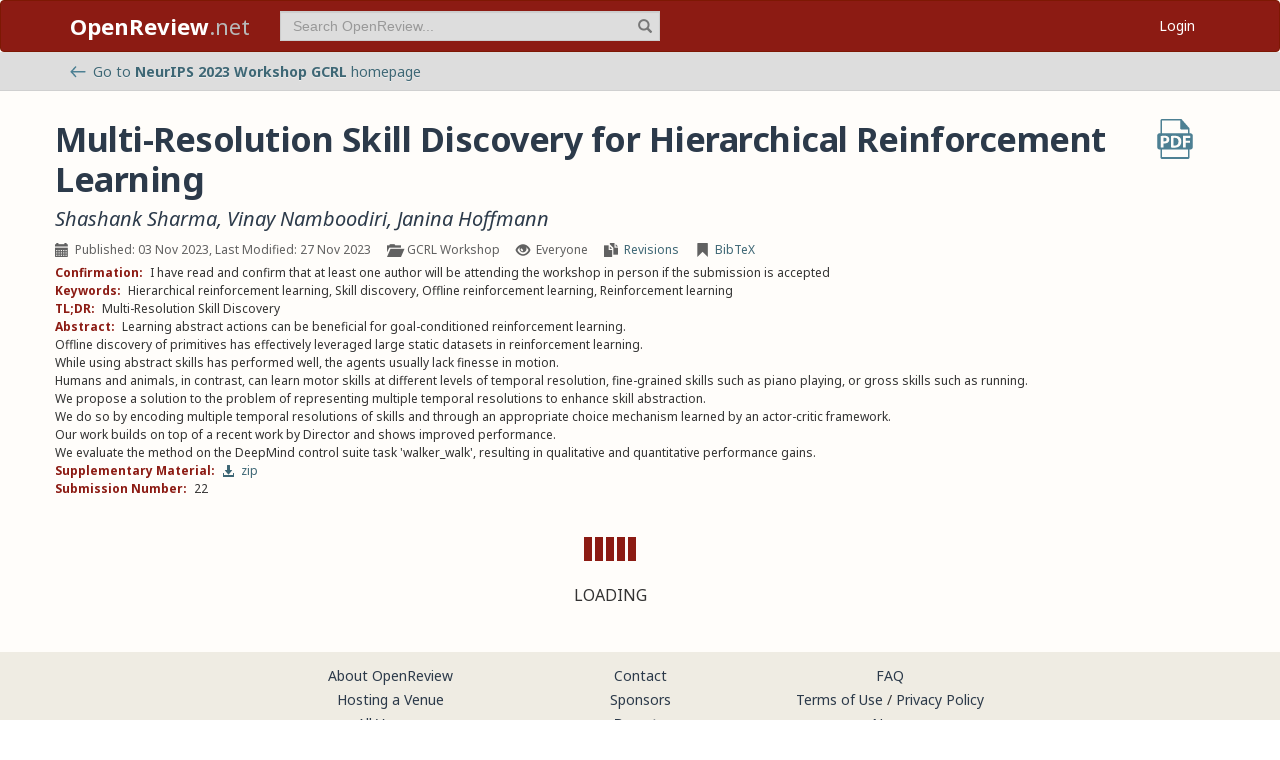

--- FILE ---
content_type: text/html; charset=utf-8
request_url: https://openreview.net/forum?id=23unYWTEM0
body_size: 13057
content:
<!DOCTYPE html><html lang="en"><head><meta charSet="utf-8"/><meta name="viewport" content="width=device-width, initial-scale=1"/><link rel="preload" as="image" href="/images/arrow_left.svg"/><link rel="preload" as="image" href="/images/pdf_icon_blue.svg"/><link rel="stylesheet" href="/_next/static/css/623ec4d945fb0950.css" data-precedence="next"/><link rel="stylesheet" href="/_next/static/css/6ec8ad9208b6cafc.css" data-precedence="next"/><link rel="stylesheet" href="/_next/static/css/d4ba4aa02bfa2500.css" data-precedence="next"/><link rel="stylesheet" href="/_next/static/css/615a8b855b6a8b37.css" data-precedence="next"/><link rel="stylesheet" href="/_next/static/css/14e1d91b25a58639.css" data-precedence="next"/><link rel="stylesheet" href="/_next/static/css/2b440886b76db0db.css" data-precedence="next"/><link rel="preload" as="script" fetchPriority="low" href="/_next/static/chunks/webpack-ee0313fd711eaae8.js"/><script src="/_next/static/chunks/4bd1b696-100b9d70ed4e49c1.js" async=""></script><script src="/_next/static/chunks/1255-9fc39c6d47db9fd4.js" async=""></script><script src="/_next/static/chunks/main-app-bff61c7bcfc67ca1.js" async=""></script><script src="/_next/static/chunks/e37a0b60-be670849e64a697f.js" async=""></script><script src="/_next/static/chunks/7ce798d6-fc0ee78cbc702380.js" async=""></script><script src="/_next/static/chunks/2619-2b4dad1c864a2ee7.js" async=""></script><script src="/_next/static/chunks/3521-b0598d7c81d3cb9c.js" async=""></script><script src="/_next/static/chunks/9859-548f10ca013477c5.js" async=""></script><script src="/_next/static/chunks/1213-7820689c8a23df1d.js" async=""></script><script src="/_next/static/chunks/2443-2ecd4b4b58a40c62.js" async=""></script><script src="/_next/static/chunks/1143-20ebfcc3dfc28f1b.js" async=""></script><script src="/_next/static/chunks/4558-c072692cc27b03be.js" async=""></script><script src="/_next/static/chunks/6936-b710d42cd8bcf2db.js" async=""></script><script src="/_next/static/chunks/9267-90a942ebf215cce0.js" async=""></script><script src="/_next/static/chunks/3606-799bdc7933618d94.js" async=""></script><script src="/_next/static/chunks/9498-0d8279b4c6d1bdf9.js" async=""></script><script src="/_next/static/chunks/app/layout-d7141b3eaa49f794.js" async=""></script><script src="/_next/static/chunks/5653-d1a8932da2720e6d.js" async=""></script><script src="/_next/static/chunks/8193-46cdecdbb228cb56.js" async=""></script><script src="/_next/static/chunks/8821-e8df74e6a4bd74ed.js" async=""></script><script src="/_next/static/chunks/4261-b111e5378f74b2ec.js" async=""></script><script src="/_next/static/chunks/4787-8ffb3c4a8c2fe463.js" async=""></script><script src="/_next/static/chunks/7298-de1ddef6c82d6e0c.js" async=""></script><script src="/_next/static/chunks/1855-b0649bab2570672f.js" async=""></script><script src="/_next/static/chunks/5436-f472893376256d90.js" async=""></script><script src="/_next/static/chunks/9131-26b2f7cbdf09fc47.js" async=""></script><script src="/_next/static/chunks/6414-9626777d0f0601af.js" async=""></script><script src="/_next/static/chunks/8630-55c3d0ae9d7f58e8.js" async=""></script><script src="/_next/static/chunks/8835-25eb55474fdb04f3.js" async=""></script><script src="/_next/static/chunks/6612-c2656e7b967de2a7.js" async=""></script><script src="/_next/static/chunks/app/forum/page-830eb1af8ece339b.js" async=""></script><script src="/_next/static/chunks/app/error-db69ee7c614aac09.js" async=""></script><script src="/_next/static/chunks/app/global-error-a01a5933be9eb12e.js" async=""></script><link rel="preload" href="https://cdn.jsdelivr.net/npm/mathjax@3.2.2/es5/tex-chtml-full.js" as="script"/><link rel="preload" href="https://challenges.cloudflare.com/turnstile/v0/api.js" as="script"/><link rel="preload" href="https://js.stripe.com/v3/buy-button.js" as="script"/><link rel="preload" href="https://www.googletagmanager.com/gtag/js?id=G-GTB25PBMVL" as="script"/><meta name="next-size-adjust" content=""/><link rel="icon" href="/favicon.ico"/><link rel="manifest" href="/manifest.json"/><title>Multi-Resolution Skill Discovery for Hierarchical Reinforcement Learning | OpenReview</title><meta name="description" content="Learning abstract actions can be beneficial for goal-conditioned reinforcement learning.
Offline discovery of primitives has effectively leveraged large static datasets in reinforcement learning.
While using abstract skills has performed well, the agents usually lack finesse in motion.
Humans and animals, in contrast, can learn motor skills at different levels of temporal resolution, fine-grained skills such as piano playing, or gross skills such as running.
We propose a solution to the problem of representing multiple temporal resolutions to enhance skill abstraction.
We do so by encoding multiple temporal resolutions of skills and through an appropriate choice mechanism learned by an actor-critic framework.
Our work builds on top of a recent work by Director and shows improved performance.
We evaluate the method on the DeepMind control suite task &#x27;walker_walk&#x27;, resulting in qualitative and quantitative performance gains."/><meta name="citation_title" content="Multi-Resolution Skill Discovery for Hierarchical Reinforcement Learning"/><meta name="citation_author" content="Shashank Sharma"/><meta name="citation_author" content="Vinay Namboodiri"/><meta name="citation_author" content="Janina Hoffmann"/><meta name="citation_online_date" content="2023/11/27"/><meta name="citation_pdf_url" content="https://openreview.net/pdf?id=23unYWTEM0"/><meta name="citation_abstract" content="Learning abstract actions can be beneficial for goal-conditioned reinforcement learning.
Offline discovery of primitives has effectively leveraged large static datasets in reinforcement learning.
While using abstract skills has performed well, the agents usually lack finesse in motion.
Humans and animals, in contrast, can learn motor skills at different levels of temporal resolution, fine-grained skills such as piano playing, or gross skills such as running.
We propose a solution to the problem of representing multiple temporal resolutions to enhance skill abstraction.
We do so by encoding multiple temporal resolutions of skills and through an appropriate choice mechanism learned by an actor-critic framework.
Our work builds on top of a recent work by Director and shows improved performance.
We evaluate the method on the DeepMind control suite task &#x27;walker_walk&#x27;, resulting in qualitative and quantitative performance gains."/><meta name="citation_conference_title" content="NeurIPS 2023 Workshop on Goal-Conditioned Reinforcement Learning"/><meta property="og:title" content="Multi-Resolution Skill Discovery for Hierarchical Reinforcement..."/><meta property="og:description" content="Learning abstract actions can be beneficial for goal-conditioned reinforcement learning.
Offline discovery of primitives has effectively leveraged large static datasets in reinforcement..."/><meta property="og:type" content="article"/><meta name="twitter:card" content="summary"/><meta name="twitter:title" content="Multi-Resolution Skill Discovery for Hierarchical Reinforcement..."/><meta name="twitter:description" content="Learning abstract actions can be beneficial for goal-conditioned reinforcement learning.
Offline discovery of primitives has effectively leveraged large static datasets in reinforcement..."/><script src="/_next/static/chunks/polyfills-42372ed130431b0a.js" noModule=""></script></head><body class="__className_006ac8"><div id="__next"><nav class="navbar navbar-inverse" role="navigation"><div class="container"><div class="navbar-header"><button type="button" class="navbar-toggle collapsed" data-toggle="collapse" data-target="#navbar" aria-expanded="false" aria-controls="navbar"><span class="sr-only">Toggle navigation</span><span class="icon-bar"></span><span class="icon-bar"></span><span class="icon-bar"></span></button><a class="navbar-brand home push-link" href="/"><strong>OpenReview</strong>.net</a></div><div id="navbar" class="navbar-collapse collapse"><form class="navbar-form navbar-left profile-search" role="search"><div class="form-group has-feedback"><input aria-label="term" type="text" class="form-control" placeholder="Search OpenReview..." autoComplete="off" autoCorrect="off" name="term" value=""/><span class="glyphicon glyphicon-search form-control-feedback" aria-hidden="true"></span></div><input type="hidden" name="group" value="all"/><input type="hidden" name="content" value="all"/><input type="hidden" name="source" value="all"/></form><ul class="nav navbar-nav navbar-right"><li id="user-menu"><a href="/login">Login</a></li></ul></div></div></nav><script>(self.__next_s=self.__next_s||[]).push(["https://challenges.cloudflare.com/turnstile/v0/api.js",{}])</script><div id="or-banner" class="banner" role="banner"><div class="container"><div class="row"><div class="col-xs-12"><a title="Venue Homepage" href="/group?id=NeurIPS.cc/2023/Workshop/GCRL"><img class="icon" src="/images/arrow_left.svg" alt="back arrow"/>Go to <strong>NeurIPS 2023 Workshop GCRL</strong> <!-- -->homepage</a></div></div></div></div><div class="container"><div class="row"><main id="content"><div class="Forum_forum__wS8Fw"><div class="forum-container"><div class="forum-note"><div class="forum-title mt-2 mb-2"><h2 class="citation_title">Multi-Resolution Skill Discovery for Hierarchical Reinforcement Learning</h2><div class="forum-content-link"><a class="citation_pdf_url" href="/pdf?id=23unYWTEM0" title="Download PDF" target="_blank" rel="noreferrer"><img src="/images/pdf_icon_blue.svg" alt="Download PDF"/></a></div></div><div class="forum-authors mb-2"><h3><span><a title="~Shashank_Sharma1" data-toggle="tooltip" data-placement="top" href="/profile?id=~Shashank_Sharma1">Shashank Sharma</a>, <a title="~Vinay_P_Namboodiri1" data-toggle="tooltip" data-placement="top" href="/profile?id=~Vinay_P_Namboodiri1">Vinay Namboodiri</a>, <a title="~Janina_Anna_Hoffmann1" data-toggle="tooltip" data-placement="top" href="/profile?id=~Janina_Anna_Hoffmann1">Janina Hoffmann</a> <!-- --> </span></h3></div><div class="clearfix mb-1"><div class="forum-meta"><span class="date item"><span class="glyphicon glyphicon-calendar " aria-hidden="true"></span>Published: 03 Nov 2023, Last Modified: 27 Nov 2023</span><span class="item"><span class="glyphicon glyphicon-folder-open " aria-hidden="true"></span>GCRL Workshop</span><span class="readers item" data-toggle="tooltip" data-placement="top" title="Visible to &lt;br/&gt;everyone&lt;br/&gt;since 27 Nov 2023"><span class="glyphicon glyphicon-eye-open " aria-hidden="true"></span>Everyone</span><span class="item"><span class="glyphicon glyphicon-duplicate " aria-hidden="true"></span><a href="/revisions?id=23unYWTEM0">Revisions</a></span><span class="item"><span class="glyphicon glyphicon-bookmark " aria-hidden="true"></span><a href="#" data-target="#bibtex-modal" data-toggle="modal" data-bibtex="%40inproceedings%7B%0Asharma2023multiresolution%2C%0Atitle%3D%7BMulti-Resolution%20Skill%20Discovery%20for%20Hierarchical%20Reinforcement%20Learning%7D%2C%0Aauthor%3D%7BShashank%20Sharma%20and%20Vinay%20Namboodiri%20and%20Janina%20Hoffmann%7D%2C%0Abooktitle%3D%7BNeurIPS%202023%20Workshop%20on%20Goal-Conditioned%20Reinforcement%20Learning%7D%2C%0Ayear%3D%7B2023%7D%2C%0Aurl%3D%7Bhttps%3A%2F%2Fopenreview.net%2Fforum%3Fid%3D23unYWTEM0%7D%0A%7D">BibTeX</a></span></div><div class="invitation-buttons"></div></div><div class="note-content"><div><strong class="note-content-field disable-tex-rendering">Confirmation<!-- -->:</strong> <span class="note-content-value">I have read and confirm that at least one author will be attending the workshop in person if the submission is accepted</span></div><div><strong class="note-content-field disable-tex-rendering">Keywords<!-- -->:</strong> <span class="note-content-value">Hierarchical reinforcement learning, Skill discovery, Offline reinforcement learning, Reinforcement learning</span></div><div><strong class="note-content-field disable-tex-rendering">TL;DR<!-- -->:</strong> <span class="note-content-value">Multi-Resolution Skill Discovery</span></div><div><strong class="note-content-field disable-tex-rendering">Abstract<!-- -->:</strong> <span class="note-content-value">Learning abstract actions can be beneficial for goal-conditioned reinforcement learning.
Offline discovery of primitives has effectively leveraged large static datasets in reinforcement learning.
While using abstract skills has performed well, the agents usually lack finesse in motion.
Humans and animals, in contrast, can learn motor skills at different levels of temporal resolution, fine-grained skills such as piano playing, or gross skills such as running.
We propose a solution to the problem of representing multiple temporal resolutions to enhance skill abstraction.
We do so by encoding multiple temporal resolutions of skills and through an appropriate choice mechanism learned by an actor-critic framework.
Our work builds on top of a recent work by Director and shows improved performance.
We evaluate the method on the DeepMind control suite task &#x27;walker_walk&#x27;, resulting in qualitative and quantitative performance gains.</span></div><div><strong class="note-content-field disable-tex-rendering">Supplementary Material<!-- -->:</strong> <span class="note-content-value"><a href="/attachment?id=23unYWTEM0&amp;name=supplementary_material" class="attachment-download-link" title="Download Supplementary Material" target="_blank"><span class="glyphicon glyphicon-download-alt " aria-hidden="true"></span> <!-- -->zip</a></span></div><div><strong class="note-content-field disable-tex-rendering">Submission Number<!-- -->:</strong> <span class="note-content-value">22</span></div></div></div><div class="row forum-replies-container layout-default"><div class="col-xs-12"><div id="forum-replies"><div class="spinner-container spinner-inline"><div class="spinner undefined"><div class="rect1"></div><div class="rect2"></div><div class="rect3"></div><div class="rect4"></div><div class="rect5"></div></div><span>Loading</span></div></div></div></div></div></div></main></div></div><footer class="sitemap"><div class="container"><div class="row hidden-xs"><div class="col-sm-4"><ul class="list-unstyled"><li><a href="/about">About OpenReview</a></li><li><a href="/group?id=OpenReview.net/Support">Hosting a Venue</a></li><li><a href="/venues">All Venues</a></li></ul></div><div class="col-sm-4"><ul class="list-unstyled"><li><a href="/contact">Contact</a></li><li><a href="/sponsors">Sponsors</a></li><li><a href="https://donate.stripe.com/eVqdR8fP48bK1R61fi0oM00"><strong>Donate</strong></a></li></ul></div><div class="col-sm-4"><ul class="list-unstyled"><li><a href="https://docs.openreview.net/getting-started/frequently-asked-questions">FAQ</a></li><li><a href="/legal/terms">Terms of Use</a> /<!-- --> <a href="/legal/privacy">Privacy Policy</a></li><li><a href="/group?id=OpenReview.net/News&amp;referrer=[Homepage](/)">News</a></li></ul></div></div><div class="row visible-xs-block"><div class="col-xs-6"><ul class="list-unstyled"><li><a href="/about">About OpenReview</a></li><li><a href="/group?id=OpenReview.net/Support">Hosting a Venue</a></li><li><a href="/venues">All Venues</a></li><li><a href="/sponsors">Sponsors</a></li><li><a href="/group?id=OpenReview.net/News&amp;referrer=[Homepage](/)">News</a></li></ul></div><div class="col-xs-6"><ul class="list-unstyled"><li><a href="https://docs.openreview.net/getting-started/frequently-asked-questions">FAQ</a></li><li><a href="/contact">Contact</a></li><li><a href="https://donate.stripe.com/eVqdR8fP48bK1R61fi0oM00"><strong>Donate</strong></a></li><li><a href="/legal/terms">Terms of Use</a></li><li><a href="/legal/privacy">Privacy Policy</a></li></ul></div></div></div></footer><div class="sponsor"><div class="container"><div class="row"><div class="col-sm-10 col-sm-offset-1"><p class="text-center"><a href="/about" target="_blank">OpenReview</a> <!-- -->is a long-term project to advance science through improved peer review with legal nonprofit status. We gratefully acknowledge the support of the<!-- --> <a href="/sponsors" target="_blank">OpenReview Sponsors</a>. © <!-- -->2025<!-- --> OpenReview</p></div></div></div></div></div><script src="/_next/static/chunks/webpack-ee0313fd711eaae8.js" id="_R_" async=""></script><script>(self.__next_f=self.__next_f||[]).push([0])</script><script>self.__next_f.push([1,"1:\"$Sreact.fragment\"\n"])</script><script>self.__next_f.push([1,"2:I[96418,[\"4935\",\"static/chunks/e37a0b60-be670849e64a697f.js\",\"3740\",\"static/chunks/7ce798d6-fc0ee78cbc702380.js\",\"2619\",\"static/chunks/2619-2b4dad1c864a2ee7.js\",\"3521\",\"static/chunks/3521-b0598d7c81d3cb9c.js\",\"9859\",\"static/chunks/9859-548f10ca013477c5.js\",\"1213\",\"static/chunks/1213-7820689c8a23df1d.js\",\"2443\",\"static/chunks/2443-2ecd4b4b58a40c62.js\",\"1143\",\"static/chunks/1143-20ebfcc3dfc28f1b.js\",\"4558\",\"static/chunks/4558-c072692cc27b03be.js\",\"6936\",\"static/chunks/6936-b710d42cd8bcf2db.js\",\"9267\",\"static/chunks/9267-90a942ebf215cce0.js\",\"3606\",\"static/chunks/3606-799bdc7933618d94.js\",\"9498\",\"static/chunks/9498-0d8279b4c6d1bdf9.js\",\"7177\",\"static/chunks/app/layout-d7141b3eaa49f794.js\"],\"default\"]\n"])</script><script>self.__next_f.push([1,"3:I[52619,[\"4935\",\"static/chunks/e37a0b60-be670849e64a697f.js\",\"2619\",\"static/chunks/2619-2b4dad1c864a2ee7.js\",\"3521\",\"static/chunks/3521-b0598d7c81d3cb9c.js\",\"9859\",\"static/chunks/9859-548f10ca013477c5.js\",\"1213\",\"static/chunks/1213-7820689c8a23df1d.js\",\"2443\",\"static/chunks/2443-2ecd4b4b58a40c62.js\",\"5653\",\"static/chunks/5653-d1a8932da2720e6d.js\",\"8193\",\"static/chunks/8193-46cdecdbb228cb56.js\",\"1143\",\"static/chunks/1143-20ebfcc3dfc28f1b.js\",\"4558\",\"static/chunks/4558-c072692cc27b03be.js\",\"6936\",\"static/chunks/6936-b710d42cd8bcf2db.js\",\"8821\",\"static/chunks/8821-e8df74e6a4bd74ed.js\",\"4261\",\"static/chunks/4261-b111e5378f74b2ec.js\",\"4787\",\"static/chunks/4787-8ffb3c4a8c2fe463.js\",\"7298\",\"static/chunks/7298-de1ddef6c82d6e0c.js\",\"9498\",\"static/chunks/9498-0d8279b4c6d1bdf9.js\",\"1855\",\"static/chunks/1855-b0649bab2570672f.js\",\"5436\",\"static/chunks/5436-f472893376256d90.js\",\"9131\",\"static/chunks/9131-26b2f7cbdf09fc47.js\",\"6414\",\"static/chunks/6414-9626777d0f0601af.js\",\"8630\",\"static/chunks/8630-55c3d0ae9d7f58e8.js\",\"8835\",\"static/chunks/8835-25eb55474fdb04f3.js\",\"6612\",\"static/chunks/6612-c2656e7b967de2a7.js\",\"5300\",\"static/chunks/app/forum/page-830eb1af8ece339b.js\"],\"\"]\n"])</script><script>self.__next_f.push([1,"4:I[72000,[\"4935\",\"static/chunks/e37a0b60-be670849e64a697f.js\",\"3740\",\"static/chunks/7ce798d6-fc0ee78cbc702380.js\",\"2619\",\"static/chunks/2619-2b4dad1c864a2ee7.js\",\"3521\",\"static/chunks/3521-b0598d7c81d3cb9c.js\",\"9859\",\"static/chunks/9859-548f10ca013477c5.js\",\"1213\",\"static/chunks/1213-7820689c8a23df1d.js\",\"2443\",\"static/chunks/2443-2ecd4b4b58a40c62.js\",\"1143\",\"static/chunks/1143-20ebfcc3dfc28f1b.js\",\"4558\",\"static/chunks/4558-c072692cc27b03be.js\",\"6936\",\"static/chunks/6936-b710d42cd8bcf2db.js\",\"9267\",\"static/chunks/9267-90a942ebf215cce0.js\",\"3606\",\"static/chunks/3606-799bdc7933618d94.js\",\"9498\",\"static/chunks/9498-0d8279b4c6d1bdf9.js\",\"7177\",\"static/chunks/app/layout-d7141b3eaa49f794.js\"],\"default\"]\n"])</script><script>self.__next_f.push([1,"6:I[87018,[\"4935\",\"static/chunks/e37a0b60-be670849e64a697f.js\",\"3740\",\"static/chunks/7ce798d6-fc0ee78cbc702380.js\",\"2619\",\"static/chunks/2619-2b4dad1c864a2ee7.js\",\"3521\",\"static/chunks/3521-b0598d7c81d3cb9c.js\",\"9859\",\"static/chunks/9859-548f10ca013477c5.js\",\"1213\",\"static/chunks/1213-7820689c8a23df1d.js\",\"2443\",\"static/chunks/2443-2ecd4b4b58a40c62.js\",\"1143\",\"static/chunks/1143-20ebfcc3dfc28f1b.js\",\"4558\",\"static/chunks/4558-c072692cc27b03be.js\",\"6936\",\"static/chunks/6936-b710d42cd8bcf2db.js\",\"9267\",\"static/chunks/9267-90a942ebf215cce0.js\",\"3606\",\"static/chunks/3606-799bdc7933618d94.js\",\"9498\",\"static/chunks/9498-0d8279b4c6d1bdf9.js\",\"7177\",\"static/chunks/app/layout-d7141b3eaa49f794.js\"],\"default\"]\n"])</script><script>self.__next_f.push([1,"7:I[9766,[],\"\"]\n8:I[94653,[\"2619\",\"static/chunks/2619-2b4dad1c864a2ee7.js\",\"3521\",\"static/chunks/3521-b0598d7c81d3cb9c.js\",\"9859\",\"static/chunks/9859-548f10ca013477c5.js\",\"1213\",\"static/chunks/1213-7820689c8a23df1d.js\",\"1143\",\"static/chunks/1143-20ebfcc3dfc28f1b.js\",\"9498\",\"static/chunks/9498-0d8279b4c6d1bdf9.js\",\"6414\",\"static/chunks/6414-9626777d0f0601af.js\",\"8039\",\"static/chunks/app/error-db69ee7c614aac09.js\"],\"default\"]\n9:I[98924,[],\"\"]\n"])</script><script>self.__next_f.push([1,"a:I[56414,[\"4935\",\"static/chunks/e37a0b60-be670849e64a697f.js\",\"2619\",\"static/chunks/2619-2b4dad1c864a2ee7.js\",\"3521\",\"static/chunks/3521-b0598d7c81d3cb9c.js\",\"9859\",\"static/chunks/9859-548f10ca013477c5.js\",\"1213\",\"static/chunks/1213-7820689c8a23df1d.js\",\"2443\",\"static/chunks/2443-2ecd4b4b58a40c62.js\",\"5653\",\"static/chunks/5653-d1a8932da2720e6d.js\",\"8193\",\"static/chunks/8193-46cdecdbb228cb56.js\",\"1143\",\"static/chunks/1143-20ebfcc3dfc28f1b.js\",\"4558\",\"static/chunks/4558-c072692cc27b03be.js\",\"6936\",\"static/chunks/6936-b710d42cd8bcf2db.js\",\"8821\",\"static/chunks/8821-e8df74e6a4bd74ed.js\",\"4261\",\"static/chunks/4261-b111e5378f74b2ec.js\",\"4787\",\"static/chunks/4787-8ffb3c4a8c2fe463.js\",\"7298\",\"static/chunks/7298-de1ddef6c82d6e0c.js\",\"9498\",\"static/chunks/9498-0d8279b4c6d1bdf9.js\",\"1855\",\"static/chunks/1855-b0649bab2570672f.js\",\"5436\",\"static/chunks/5436-f472893376256d90.js\",\"9131\",\"static/chunks/9131-26b2f7cbdf09fc47.js\",\"6414\",\"static/chunks/6414-9626777d0f0601af.js\",\"8630\",\"static/chunks/8630-55c3d0ae9d7f58e8.js\",\"8835\",\"static/chunks/8835-25eb55474fdb04f3.js\",\"6612\",\"static/chunks/6612-c2656e7b967de2a7.js\",\"5300\",\"static/chunks/app/forum/page-830eb1af8ece339b.js\"],\"default\"]\n"])</script><script>self.__next_f.push([1,"b:I[41402,[\"4935\",\"static/chunks/e37a0b60-be670849e64a697f.js\",\"3740\",\"static/chunks/7ce798d6-fc0ee78cbc702380.js\",\"2619\",\"static/chunks/2619-2b4dad1c864a2ee7.js\",\"3521\",\"static/chunks/3521-b0598d7c81d3cb9c.js\",\"9859\",\"static/chunks/9859-548f10ca013477c5.js\",\"1213\",\"static/chunks/1213-7820689c8a23df1d.js\",\"2443\",\"static/chunks/2443-2ecd4b4b58a40c62.js\",\"1143\",\"static/chunks/1143-20ebfcc3dfc28f1b.js\",\"4558\",\"static/chunks/4558-c072692cc27b03be.js\",\"6936\",\"static/chunks/6936-b710d42cd8bcf2db.js\",\"9267\",\"static/chunks/9267-90a942ebf215cce0.js\",\"3606\",\"static/chunks/3606-799bdc7933618d94.js\",\"9498\",\"static/chunks/9498-0d8279b4c6d1bdf9.js\",\"7177\",\"static/chunks/app/layout-d7141b3eaa49f794.js\"],\"\"]\n"])</script><script>self.__next_f.push([1,"d:I[24431,[],\"OutletBoundary\"]\n10:I[24431,[],\"ViewportBoundary\"]\n12:I[24431,[],\"MetadataBoundary\"]\n14:I[55193,[\"2619\",\"static/chunks/2619-2b4dad1c864a2ee7.js\",\"4219\",\"static/chunks/app/global-error-a01a5933be9eb12e.js\"],\"default\"]\n:HL[\"/_next/static/media/1755441e3a2fa970-s.p.woff2\",\"font\",{\"crossOrigin\":\"\",\"type\":\"font/woff2\"}]\n:HL[\"/_next/static/media/f8783467cccb7b8a-s.p.woff2\",\"font\",{\"crossOrigin\":\"\",\"type\":\"font/woff2\"}]\n:HL[\"/_next/static/css/623ec4d945fb0950.css\",\"style\"]\n:HL[\"/_next/static/css/6ec8ad9208b6cafc.css\",\"style\"]\n:HL[\"/_next/static/css/d4ba4aa02bfa2500.css\",\"style\"]\n:HL[\"/_next/static/css/615a8b855b6a8b37.css\",\"style\"]\n:HL[\"/_next/static/css/14e1d91b25a58639.css\",\"style\"]\n:HL[\"/_next/static/css/2b440886b76db0db.css\",\"style\"]\n"])</script><script>self.__next_f.push([1,"0:{\"P\":null,\"b\":\"v1.14.42\",\"p\":\"\",\"c\":[\"\",\"forum?id=23unYWTEM0\"],\"i\":false,\"f\":[[[\"\",{\"children\":[\"forum\",{\"children\":[\"__PAGE__?{\\\"id\\\":\\\"23unYWTEM0\\\"}\",{}]}]},\"$undefined\",\"$undefined\",true],[\"\",[\"$\",\"$1\",\"c\",{\"children\":[[[\"$\",\"link\",\"0\",{\"rel\":\"stylesheet\",\"href\":\"/_next/static/css/623ec4d945fb0950.css\",\"precedence\":\"next\",\"crossOrigin\":\"$undefined\",\"nonce\":\"$undefined\"}],[\"$\",\"link\",\"1\",{\"rel\":\"stylesheet\",\"href\":\"/_next/static/css/6ec8ad9208b6cafc.css\",\"precedence\":\"next\",\"crossOrigin\":\"$undefined\",\"nonce\":\"$undefined\"}],[\"$\",\"link\",\"2\",{\"rel\":\"stylesheet\",\"href\":\"/_next/static/css/d4ba4aa02bfa2500.css\",\"precedence\":\"next\",\"crossOrigin\":\"$undefined\",\"nonce\":\"$undefined\"}],[\"$\",\"link\",\"3\",{\"rel\":\"stylesheet\",\"href\":\"/_next/static/css/615a8b855b6a8b37.css\",\"precedence\":\"next\",\"crossOrigin\":\"$undefined\",\"nonce\":\"$undefined\"}]],[\"$\",\"html\",null,{\"lang\":\"en\",\"children\":[[\"$\",\"head\",null,{\"children\":[[\"$\",\"link\",null,{\"rel\":\"icon\",\"href\":\"/favicon.ico\"}],[\"$\",\"link\",null,{\"rel\":\"manifest\",\"href\":\"/manifest.json\"}]]}],[\"$\",\"$L2\",null,{\"children\":[\"$\",\"body\",null,{\"className\":\"__className_006ac8\",\"children\":[\"$\",\"div\",null,{\"id\":\"__next\",\"children\":[[\"$\",\"nav\",null,{\"className\":\"navbar navbar-inverse\",\"role\":\"navigation\",\"children\":[\"$\",\"div\",null,{\"className\":\"container\",\"children\":[[\"$\",\"div\",null,{\"className\":\"navbar-header\",\"children\":[[\"$\",\"button\",null,{\"type\":\"button\",\"className\":\"navbar-toggle collapsed\",\"data-toggle\":\"collapse\",\"data-target\":\"#navbar\",\"aria-expanded\":\"false\",\"aria-controls\":\"navbar\",\"children\":[[\"$\",\"span\",null,{\"className\":\"sr-only\",\"children\":\"Toggle navigation\"}],[\"$\",\"span\",null,{\"className\":\"icon-bar\"}],[\"$\",\"span\",null,{\"className\":\"icon-bar\"}],[\"$\",\"span\",null,{\"className\":\"icon-bar\"}]]}],[\"$\",\"$L3\",null,{\"href\":\"/\",\"className\":\"navbar-brand home push-link\",\"children\":[[\"$\",\"strong\",null,{\"children\":\"OpenReview\"}],\".net\"]}]]}],[\"$\",\"div\",null,{\"id\":\"navbar\",\"className\":\"navbar-collapse collapse\",\"children\":[[\"$\",\"$L4\",null,{}],\"$L5\"]}]]}]}],[\"$\",\"$L6\",null,{}],[\"$\",\"$L7\",null,{\"parallelRouterKey\":\"children\",\"error\":\"$8\",\"errorStyles\":[],\"errorScripts\":[],\"template\":[\"$\",\"$L9\",null,{}],\"templateStyles\":\"$undefined\",\"templateScripts\":\"$undefined\",\"notFound\":[[\"$\",\"$La\",null,{\"statusCode\":404,\"message\":\"Please check that the URL is spelled correctly and try again.\"}],[]],\"forbidden\":\"$undefined\",\"unauthorized\":\"$undefined\"}]]}]}]}],[[\"$\",\"$Lb\",null,{\"src\":\"https://www.googletagmanager.com/gtag/js?id=G-GTB25PBMVL\"}],[\"$\",\"$Lb\",null,{\"id\":\"ga-script\",\"dangerouslySetInnerHTML\":{\"__html\":\"window.dataLayer = window.dataLayer || [];\\nfunction gtag() { dataLayer.push(arguments); }\\ngtag('js', new Date());\\ngtag('config', 'G-GTB25PBMVL', {\\npage_location: location.origin + location.pathname + location.search,\\n});\"}}]]]}]]}],{\"children\":[\"forum\",[\"$\",\"$1\",\"c\",{\"children\":[null,[\"$\",\"$L7\",null,{\"parallelRouterKey\":\"children\",\"error\":\"$undefined\",\"errorStyles\":\"$undefined\",\"errorScripts\":\"$undefined\",\"template\":[\"$\",\"$L9\",null,{}],\"templateStyles\":\"$undefined\",\"templateScripts\":\"$undefined\",\"notFound\":\"$undefined\",\"forbidden\":\"$undefined\",\"unauthorized\":\"$undefined\"}]]}],{\"children\":[\"__PAGE__\",[\"$\",\"$1\",\"c\",{\"children\":[\"$Lc\",[[\"$\",\"link\",\"0\",{\"rel\":\"stylesheet\",\"href\":\"/_next/static/css/14e1d91b25a58639.css\",\"precedence\":\"next\",\"crossOrigin\":\"$undefined\",\"nonce\":\"$undefined\"}],[\"$\",\"link\",\"1\",{\"rel\":\"stylesheet\",\"href\":\"/_next/static/css/2b440886b76db0db.css\",\"precedence\":\"next\",\"crossOrigin\":\"$undefined\",\"nonce\":\"$undefined\"}]],[\"$\",\"$Ld\",null,{\"children\":[\"$Le\",\"$Lf\"]}]]}],{},null,false]},null,false]},null,false],[\"$\",\"$1\",\"h\",{\"children\":[null,[[\"$\",\"$L10\",null,{\"children\":\"$L11\"}],[\"$\",\"meta\",null,{\"name\":\"next-size-adjust\",\"content\":\"\"}]],[\"$\",\"$L12\",null,{\"children\":\"$L13\"}]]}],false]],\"m\":\"$undefined\",\"G\":[\"$14\",[]],\"s\":false,\"S\":false}\n"])</script><script>self.__next_f.push([1,"5:[\"$\",\"ul\",null,{\"className\":\"nav navbar-nav navbar-right\",\"children\":[\"$\",\"li\",null,{\"id\":\"user-menu\",\"children\":[\"$\",\"$L3\",null,{\"href\":\"/login\",\"children\":\"Login\"}]}]}]\n11:[[\"$\",\"meta\",\"0\",{\"charSet\":\"utf-8\"}],[\"$\",\"meta\",\"1\",{\"name\":\"viewport\",\"content\":\"width=device-width, initial-scale=1\"}]]\ne:null\n"])</script><script>self.__next_f.push([1,"15:I[91684,[\"4935\",\"static/chunks/e37a0b60-be670849e64a697f.js\",\"2619\",\"static/chunks/2619-2b4dad1c864a2ee7.js\",\"3521\",\"static/chunks/3521-b0598d7c81d3cb9c.js\",\"9859\",\"static/chunks/9859-548f10ca013477c5.js\",\"1213\",\"static/chunks/1213-7820689c8a23df1d.js\",\"2443\",\"static/chunks/2443-2ecd4b4b58a40c62.js\",\"5653\",\"static/chunks/5653-d1a8932da2720e6d.js\",\"8193\",\"static/chunks/8193-46cdecdbb228cb56.js\",\"1143\",\"static/chunks/1143-20ebfcc3dfc28f1b.js\",\"4558\",\"static/chunks/4558-c072692cc27b03be.js\",\"6936\",\"static/chunks/6936-b710d42cd8bcf2db.js\",\"8821\",\"static/chunks/8821-e8df74e6a4bd74ed.js\",\"4261\",\"static/chunks/4261-b111e5378f74b2ec.js\",\"4787\",\"static/chunks/4787-8ffb3c4a8c2fe463.js\",\"7298\",\"static/chunks/7298-de1ddef6c82d6e0c.js\",\"9498\",\"static/chunks/9498-0d8279b4c6d1bdf9.js\",\"1855\",\"static/chunks/1855-b0649bab2570672f.js\",\"5436\",\"static/chunks/5436-f472893376256d90.js\",\"9131\",\"static/chunks/9131-26b2f7cbdf09fc47.js\",\"6414\",\"static/chunks/6414-9626777d0f0601af.js\",\"8630\",\"static/chunks/8630-55c3d0ae9d7f58e8.js\",\"8835\",\"static/chunks/8835-25eb55474fdb04f3.js\",\"6612\",\"static/chunks/6612-c2656e7b967de2a7.js\",\"5300\",\"static/chunks/app/forum/page-830eb1af8ece339b.js\"],\"default\"]\n"])</script><script>self.__next_f.push([1,"16:I[65294,[\"4935\",\"static/chunks/e37a0b60-be670849e64a697f.js\",\"2619\",\"static/chunks/2619-2b4dad1c864a2ee7.js\",\"3521\",\"static/chunks/3521-b0598d7c81d3cb9c.js\",\"9859\",\"static/chunks/9859-548f10ca013477c5.js\",\"1213\",\"static/chunks/1213-7820689c8a23df1d.js\",\"2443\",\"static/chunks/2443-2ecd4b4b58a40c62.js\",\"5653\",\"static/chunks/5653-d1a8932da2720e6d.js\",\"8193\",\"static/chunks/8193-46cdecdbb228cb56.js\",\"1143\",\"static/chunks/1143-20ebfcc3dfc28f1b.js\",\"4558\",\"static/chunks/4558-c072692cc27b03be.js\",\"6936\",\"static/chunks/6936-b710d42cd8bcf2db.js\",\"8821\",\"static/chunks/8821-e8df74e6a4bd74ed.js\",\"4261\",\"static/chunks/4261-b111e5378f74b2ec.js\",\"4787\",\"static/chunks/4787-8ffb3c4a8c2fe463.js\",\"7298\",\"static/chunks/7298-de1ddef6c82d6e0c.js\",\"9498\",\"static/chunks/9498-0d8279b4c6d1bdf9.js\",\"1855\",\"static/chunks/1855-b0649bab2570672f.js\",\"5436\",\"static/chunks/5436-f472893376256d90.js\",\"9131\",\"static/chunks/9131-26b2f7cbdf09fc47.js\",\"6414\",\"static/chunks/6414-9626777d0f0601af.js\",\"8630\",\"static/chunks/8630-55c3d0ae9d7f58e8.js\",\"8835\",\"static/chunks/8835-25eb55474fdb04f3.js\",\"6612\",\"static/chunks/6612-c2656e7b967de2a7.js\",\"5300\",\"static/chunks/app/forum/page-830eb1af8ece339b.js\"],\"default\"]\n"])</script><script>self.__next_f.push([1,"c:[[\"$\",\"$L15\",null,{\"banner\":[\"$\",\"div\",null,{\"id\":\"or-banner\",\"className\":\"banner\",\"role\":\"banner\",\"style\":null,\"children\":[\"$\",\"div\",null,{\"className\":\"container\",\"children\":[\"$\",\"div\",null,{\"className\":\"row\",\"children\":[\"$\",\"div\",null,{\"className\":\"col-xs-12\",\"children\":[\"$\",\"$L3\",null,{\"href\":\"/group?id=NeurIPS.cc/2023/Workshop/GCRL\",\"title\":\"Venue Homepage\",\"children\":[[\"$\",\"img\",null,{\"className\":\"icon\",\"src\":\"/images/arrow_left.svg\",\"alt\":\"back arrow\"}],\"Go to \",[\"$\",\"strong\",null,{\"children\":\"NeurIPS 2023 Workshop GCRL\"}],\" \",\"homepage\"]}]}]}]}]}]}],\"$undefined\",[\"$\",\"div\",null,{\"className\":\"container\",\"children\":[\"$\",\"div\",null,{\"className\":\"row\",\"children\":[\"$\",\"main\",null,{\"id\":\"content\",\"children\":[\"$\",\"div\",null,{\"className\":\"Forum_forum__wS8Fw\",\"children\":[\"$\",\"$L16\",null,{\"forumNote\":{\"content\":{\"title\":{\"value\":\"Multi-Resolution Skill Discovery for Hierarchical Reinforcement Learning\"},\"authors\":{\"value\":[\"Shashank Sharma\",\"Vinay Namboodiri\",\"Janina Hoffmann\"]},\"authorids\":{\"value\":[\"~Shashank_Sharma1\",\"~Vinay_P_Namboodiri1\",\"~Janina_Anna_Hoffmann1\"]},\"keywords\":{\"value\":[\"Hierarchical reinforcement learning\",\"Skill discovery\",\"Offline reinforcement learning\",\"Reinforcement learning\"]},\"TLDR\":{\"value\":\"Multi-Resolution Skill Discovery\"},\"abstract\":{\"value\":\"Learning abstract actions can be beneficial for goal-conditioned reinforcement learning.\\nOffline discovery of primitives has effectively leveraged large static datasets in reinforcement learning.\\nWhile using abstract skills has performed well, the agents usually lack finesse in motion.\\nHumans and animals, in contrast, can learn motor skills at different levels of temporal resolution, fine-grained skills such as piano playing, or gross skills such as running.\\nWe propose a solution to the problem of representing multiple temporal resolutions to enhance skill abstraction.\\nWe do so by encoding multiple temporal resolutions of skills and through an appropriate choice mechanism learned by an actor-critic framework.\\nOur work builds on top of a recent work by Director and shows improved performance.\\nWe evaluate the method on the DeepMind control suite task 'walker_walk', resulting in qualitative and quantitative performance gains.\"},\"pdf\":{\"value\":\"/pdf/d17f2fc9f2da9a4b18a8aacdd6c26ce44b914a73.pdf\"},\"venue\":{\"value\":\"GCRL Workshop\"},\"venueid\":{\"value\":\"NeurIPS.cc/2023/Workshop/GCRL\"},\"supplementary_material\":{\"value\":\"/attachment/49dac3daeefcc909634e9b599c2eb31dc85841c7.zip\"},\"confirmation\":{\"value\":\"I have read and confirm that at least one author will be attending the workshop in person if the submission is accepted\"},\"_bibtex\":{\"value\":\"@inproceedings{\\nsharma2023multiresolution,\\ntitle={Multi-Resolution Skill Discovery for Hierarchical Reinforcement Learning},\\nauthor={Shashank Sharma and Vinay Namboodiri and Janina Hoffmann},\\nbooktitle={NeurIPS 2023 Workshop on Goal-Conditioned Reinforcement Learning},\\nyear={2023},\\nurl={https://openreview.net/forum?id=23unYWTEM0}\\n}\"},\"paperhash\":{\"value\":\"sharma|multiresolution_skill_discovery_for_hierarchical_reinforcement_learning\"}},\"id\":\"23unYWTEM0\",\"signatures\":[\"NeurIPS.cc/2023/Workshop/GCRL/Submission22/Authors\"],\"readers\":[\"everyone\"],\"writers\":[\"NeurIPS.cc/2023/Workshop/GCRL\",\"NeurIPS.cc/2023/Workshop/GCRL/Submission22/Authors\"],\"forum\":\"23unYWTEM0\",\"number\":22,\"invitations\":[\"NeurIPS.cc/2023/Workshop/GCRL/-/Submission\",\"NeurIPS.cc/2023/Workshop/GCRL/-/Post_Submission\",\"NeurIPS.cc/2023/Workshop/GCRL/-/Edit\",\"NeurIPS.cc/2023/Workshop/GCRL/Submission22/-/Camera_Ready\"],\"domain\":\"NeurIPS.cc/2023/Workshop/GCRL\",\"tcdate\":1696456112512,\"cdate\":1696456112512,\"tmdate\":1701128517336,\"mdate\":1701128517336,\"pdate\":1698970732528,\"odate\":1701128517316,\"version\":2,\"details\":{\"writable\":false,\"presentation\":[{\"name\":\"title\",\"order\":1,\"type\":\"string\"},{\"name\":\"confirmation\",\"order\":2,\"type\":\"string\",\"input\":\"radio\",\"value\":\"I have read and confirm that at least one author will be attending the workshop in person if the submission is accepted\",\"description\":null},{\"name\":\"authors\",\"order\":3},{\"name\":\"authorids\",\"order\":4},{\"name\":\"keywords\",\"order\":4,\"type\":\"string[]\"},{\"name\":\"TLDR\",\"order\":5,\"type\":\"string\",\"fieldName\":\"TL;DR\"},{\"name\":\"abstract\",\"order\":6,\"type\":\"string\",\"input\":\"textarea\",\"markdown\":true},{\"name\":\"pdf\",\"order\":7,\"type\":\"file\"},{\"name\":\"supplementary_material\",\"order\":7,\"type\":\"file\"},{\"name\":\"venue\",\"hidden\":true},{\"name\":\"venueid\",\"hidden\":true},{\"name\":\"_bibtex\",\"type\":\"string\",\"input\":\"textarea\"}]},\"apiVersion\":2},\"selectedNoteId\":\"$undefined\",\"selectedInvitationId\":\"$undefined\",\"prefilledValues\":{},\"query\":{\"id\":\"23unYWTEM0\"}}]}]}]}]}],\"$L17\"]\n"])</script><script>self.__next_f.push([1,"f:null\n"])</script><script>self.__next_f.push([1,"13:[[\"$\",\"title\",\"0\",{\"children\":\"Multi-Resolution Skill Discovery for Hierarchical Reinforcement Learning | OpenReview\"}],[\"$\",\"meta\",\"1\",{\"name\":\"description\",\"content\":\"Learning abstract actions can be beneficial for goal-conditioned reinforcement learning.\\nOffline discovery of primitives has effectively leveraged large static datasets in reinforcement learning.\\nWhile using abstract skills has performed well, the agents usually lack finesse in motion.\\nHumans and animals, in contrast, can learn motor skills at different levels of temporal resolution, fine-grained skills such as piano playing, or gross skills such as running.\\nWe propose a solution to the problem of representing multiple temporal resolutions to enhance skill abstraction.\\nWe do so by encoding multiple temporal resolutions of skills and through an appropriate choice mechanism learned by an actor-critic framework.\\nOur work builds on top of a recent work by Director and shows improved performance.\\nWe evaluate the method on the DeepMind control suite task 'walker_walk', resulting in qualitative and quantitative performance gains.\"}],[\"$\",\"meta\",\"2\",{\"name\":\"citation_title\",\"content\":\"Multi-Resolution Skill Discovery for Hierarchical Reinforcement Learning\"}],[\"$\",\"meta\",\"3\",{\"name\":\"citation_author\",\"content\":\"Shashank Sharma\"}],[\"$\",\"meta\",\"4\",{\"name\":\"citation_author\",\"content\":\"Vinay Namboodiri\"}],[\"$\",\"meta\",\"5\",{\"name\":\"citation_author\",\"content\":\"Janina Hoffmann\"}],[\"$\",\"meta\",\"6\",{\"name\":\"citation_online_date\",\"content\":\"2023/11/27\"}],[\"$\",\"meta\",\"7\",{\"name\":\"citation_pdf_url\",\"content\":\"https://openreview.net/pdf?id=23unYWTEM0\"}],[\"$\",\"meta\",\"8\",{\"name\":\"citation_abstract\",\"content\":\"Learning abstract actions can be beneficial for goal-conditioned reinforcement learning.\\nOffline discovery of primitives has effectively leveraged large static datasets in reinforcement learning.\\nWhile using abstract skills has performed well, the agents usually lack finesse in motion.\\nHumans and animals, in contrast, can learn motor skills at different levels of temporal resolution, fine-grained skills such as piano playing, or gross skills such as running.\\nWe propose a solution to the problem of representing multiple temporal resolutions to enhance skill abstraction.\\nWe do so by encoding multiple temporal resolutions of skills and through an appropriate choice mechanism learned by an actor-critic framework.\\nOur work builds on top of a recent work by Director and shows improved performance.\\nWe evaluate the method on the DeepMind control suite task 'walker_walk', resulting in qualitative and quantitative performance gains.\"}],[\"$\",\"meta\",\"9\",{\"name\":\"citation_conference_title\",\"content\":\"NeurIPS 2023 Workshop on Goal-Conditioned Reinforcement Learning\"}],[\"$\",\"meta\",\"10\",{\"property\":\"og:title\",\"content\":\"Multi-Resolution Skill Discovery for Hierarchical Reinforcement...\"}],[\"$\",\"meta\",\"11\",{\"property\":\"og:description\",\"content\":\"Learning abstract actions can be beneficial for goal-conditioned reinforcement learning.\\nOffline discovery of primitives has effectively leveraged large static datasets in reinforcement...\"}],[\"$\",\"meta\",\"12\",{\"property\":\"og:type\",\"content\":\"article\"}],[\"$\",\"meta\",\"13\",{\"name\":\"twitter:card\",\"content\":\"summary\"}],[\"$\",\"meta\",\"14\",{\"name\":\"twitter:title\",\"content\":\"Multi-Resolution Skill Discovery for Hierarchical Reinforcement...\"}],[\"$\",\"meta\",\"15\",{\"name\":\"twitter:description\",\"content\":\"Learning abstract actions can be beneficial for goal-conditioned reinforcement learning.\\nOffline discovery of primitives has effectively leveraged large static datasets in reinforcement...\"}]]\n"])</script><script>self.__next_f.push([1,"17:[[\"$\",\"footer\",null,{\"className\":\"sitemap\",\"children\":[\"$\",\"div\",null,{\"className\":\"container\",\"children\":[[\"$\",\"div\",null,{\"className\":\"row hidden-xs\",\"children\":[[\"$\",\"div\",null,{\"className\":\"col-sm-4\",\"children\":[\"$\",\"ul\",null,{\"className\":\"list-unstyled\",\"children\":[[\"$\",\"li\",null,{\"children\":[\"$\",\"$L3\",null,{\"href\":\"/about\",\"children\":\"About OpenReview\"}]}],[\"$\",\"li\",null,{\"children\":[\"$\",\"$L3\",null,{\"href\":\"/group?id=OpenReview.net/Support\",\"children\":\"Hosting a Venue\"}]}],[\"$\",\"li\",null,{\"children\":[\"$\",\"$L3\",null,{\"href\":\"/venues\",\"children\":\"All Venues\"}]}]]}]}],[\"$\",\"div\",null,{\"className\":\"col-sm-4\",\"children\":[\"$\",\"ul\",null,{\"className\":\"list-unstyled\",\"children\":[[\"$\",\"li\",null,{\"children\":[\"$\",\"$L3\",null,{\"href\":\"/contact\",\"children\":\"Contact\"}]}],[\"$\",\"li\",null,{\"children\":[\"$\",\"$L3\",null,{\"href\":\"/sponsors\",\"children\":\"Sponsors\"}]}],[\"$\",\"li\",null,{\"children\":[\"$\",\"$L3\",null,{\"href\":\"https://donate.stripe.com/eVqdR8fP48bK1R61fi0oM00\",\"children\":[\"$\",\"strong\",null,{\"children\":\"Donate\"}]}]}]]}]}],[\"$\",\"div\",null,{\"className\":\"col-sm-4\",\"children\":[\"$\",\"ul\",null,{\"className\":\"list-unstyled\",\"children\":[[\"$\",\"li\",null,{\"children\":[\"$\",\"a\",null,{\"href\":\"https://docs.openreview.net/getting-started/frequently-asked-questions\",\"children\":\"FAQ\"}]}],[\"$\",\"li\",null,{\"children\":[[\"$\",\"$L3\",null,{\"href\":\"/legal/terms\",\"children\":\"Terms of Use\"}],\" /\",\" \",[\"$\",\"$L3\",null,{\"href\":\"/legal/privacy\",\"children\":\"Privacy Policy\"}]]}],[\"$\",\"li\",null,{\"children\":[\"$\",\"$L3\",null,{\"href\":\"/group?id=OpenReview.net/News\u0026referrer=[Homepage](/)\",\"children\":\"News\"}]}]]}]}]]}],[\"$\",\"div\",null,{\"className\":\"row visible-xs-block\",\"children\":[[\"$\",\"div\",null,{\"className\":\"col-xs-6\",\"children\":[\"$\",\"ul\",null,{\"className\":\"list-unstyled\",\"children\":[[\"$\",\"li\",null,{\"children\":[\"$\",\"$L3\",null,{\"href\":\"/about\",\"children\":\"About OpenReview\"}]}],[\"$\",\"li\",null,{\"children\":[\"$\",\"$L3\",null,{\"href\":\"/group?id=OpenReview.net/Support\",\"children\":\"Hosting a Venue\"}]}],[\"$\",\"li\",null,{\"children\":[\"$\",\"$L3\",null,{\"href\":\"/venues\",\"children\":\"All Venues\"}]}],[\"$\",\"li\",null,{\"children\":[\"$\",\"$L3\",null,{\"href\":\"/sponsors\",\"children\":\"Sponsors\"}]}],[\"$\",\"li\",null,{\"children\":[\"$\",\"$L3\",null,{\"href\":\"/group?id=OpenReview.net/News\u0026referrer=[Homepage](/)\",\"children\":\"News\"}]}]]}]}],[\"$\",\"div\",null,{\"className\":\"col-xs-6\",\"children\":[\"$\",\"ul\",null,{\"className\":\"list-unstyled\",\"children\":[[\"$\",\"li\",null,{\"children\":[\"$\",\"a\",null,{\"href\":\"https://docs.openreview.net/getting-started/frequently-asked-questions\",\"children\":\"FAQ\"}]}],[\"$\",\"li\",null,{\"children\":[\"$\",\"$L3\",null,{\"href\":\"/contact\",\"children\":\"Contact\"}]}],[\"$\",\"li\",null,{\"children\":[\"$\",\"$L3\",null,{\"href\":\"https://donate.stripe.com/eVqdR8fP48bK1R61fi0oM00\",\"children\":[\"$\",\"strong\",null,{\"children\":\"Donate\"}]}]}],[\"$\",\"li\",null,{\"children\":[\"$\",\"$L3\",null,{\"href\":\"/legal/terms\",\"children\":\"Terms of Use\"}]}],[\"$\",\"li\",null,{\"children\":[\"$\",\"$L3\",null,{\"href\":\"/legal/privacy\",\"children\":\"Privacy Policy\"}]}]]}]}]]}]]}]}],[\"$\",\"div\",null,{\"className\":\"sponsor\",\"children\":[\"$\",\"div\",null,{\"className\":\"container\",\"children\":[\"$\",\"div\",null,{\"className\":\"row\",\"children\":[\"$\",\"div\",null,{\"className\":\"col-sm-10 col-sm-offset-1\",\"children\":[\"$\",\"p\",null,{\"className\":\"text-center\",\"children\":[[\"$\",\"a\",null,{\"href\":\"/about\",\"target\":\"_blank\",\"children\":\"OpenReview\"}],\" \",\"is a long-term project to advance science through improved peer review with legal nonprofit status. We gratefully acknowledge the support of the\",\" \",[\"$\",\"a\",null,{\"href\":\"/sponsors\",\"target\":\"_blank\",\"children\":\"OpenReview Sponsors\"}],\". © \",2025,\" OpenReview\"]}]}]}]}]}]]\n"])</script></body></html>

--- FILE ---
content_type: application/javascript
request_url: https://openreview.net/_next/static/chunks/6612-c2656e7b967de2a7.js
body_size: 21301
content:
(self.webpackChunk_N_E=self.webpackChunk_N_E||[]).push([[6612],{2425:(e,t,n)=>{e.exports=n(11428)(n(49600))},19955:e=>{e.exports={container:"ChatEditorForm_container__r32jl"}},29492:(e,t,n)=>{"use strict";n.d(t,{A:()=>h});var a=n(71983),l=n(45849),i=n(95155),r=n(12115),s=n(63897),o=n(49121),d=n(53709),c=n(77629),u=n(3361),p=n(49498),m=n(65082);function h(e){var t,n,h,v,f;let{note:x,invitation:g,accessToken:y,updateNote:b,onClose:j,isEdit:N}=e,[w,C]=(0,r.useState)({value:null==x?void 0:x.readers}),[_,I]=(0,r.useState)(null),[k,S]=(0,r.useState)(null),[A,R]=(0,r.useState)(null),E=null!=(f=null!=(v=null==x||null==(n=x.content)||null==(t=n.title)?void 0:t.value)?v:null==x?void 0:x.generatedTitle)?f:"Untitled",M=x&&x.ddate&&x.ddate<Date.now(),D=Array.isArray(g.edit.readers)||(null==(h=g.edit.readers.param)?void 0:h.const),T=M?"Restore":"Delete",L=T.toLowerCase();return x?(0,i.jsxs)(s.A,{id:"confirm-delete-modal",title:x?"".concat(T," ").concat(N?"Edit":"Note"):null,primaryButtonText:T,primaryButtonDisabled:!(null==w?void 0:w.value)||!(null==_?void 0:_.value),onPrimaryButtonClick:()=>{let e,t=M?N?void 0:{delete:!0}:Date.now(),n=null==_?void 0:_.value,i=null==w?void 0:w.value;n&&(null==i?void 0:i.length)&&(e=N?view2.constructUpdatedEdit((0,l._)((0,a._)({},x),{ddate:t}),g,(0,l._)((0,a._)({},(0,m.Mc)(x.note.content)),{editSignatureInputValues:n,editReaderValues:i})):view2.constructEdit({formData:{editSignatureInputValues:n,editReaderValues:i},noteObj:(0,l._)((0,a._)({},x),{ddate:t}),invitationObj:g}),u.A.post("/notes/edits",e,{accessToken:y}).then(e=>u.A.get("/notes",{id:e.note.id,trash:!M},{accessToken:y})).then(e=>{var t;(null==(t=e.notes)?void 0:t.length)>0&&(b((0,l._)((0,a._)({},e.notes[0]),{details:x.details})),"function"==typeof j&&j())}).catch(e=>{promptError(e.message),"function"==typeof j&&j()}))},onClose:()=>{"function"==typeof j&&j()},children:[(0,i.jsxs)("p",{className:"mb-4",children:["Are you sure you want to ",L," ",N?"this edit":'the note "'.concat(E,'" by ').concat((0,p.prettyId)(x.signatures[0])),"? The ",N?"edit":"".concat(L,"d note")," will be updated with the signature you choose below."]}),!D&&(0,i.jsx)(o.n,{fieldDescription:g.edit.readers,closeNoteEditor:()=>{},value:w,onChange:e=>{C(e?{value:e}:null)},setLoading:()=>{},placeholder:"Select edit readers",error:k,onError:e=>{S({fieldName:"editReaders",message:e})},clearError:()=>{S(null)},className:"note-editor mb-2"}),(0,i.jsx)(c.A,{fieldNameOverwrite:"Signatures",inline:!0,error:A,className:"note-editor mb-2",children:(0,i.jsx)(d.A,{fieldDescription:g.edit.signatures,onChange:e=>{void 0!==e.value&&I(e)},currentValue:_,onError:e=>{R({fieldName:"editSignatures",message:e})},clearError:()=>{R(null)}})})]}):null}},37514:e=>{e.exports={container:"ChatFilterForm_container__GBNMH"}},37748:e=>{e.exports={container:"ChatReply_container__IJKBz","chat-actions":"ChatReply_chat-actions__XwMCQ",active:"ChatReply_active__yGBwB","reaction-picker-overlay":"ChatReply_reaction-picker-overlay__ac85c","reaction-picker":"ChatReply_reaction-picker__JHUfJ"}},41327:function(e){e.exports=function(e,t,n){t.prototype.isToday=function(){var e="YYYY-MM-DD",t=n();return this.format(e)===t.format(e)}}},44839:function(e){e.exports=function(e,t,n){e=e||{};var a=t.prototype,l={future:"in %s",past:"%s ago",s:"a few seconds",m:"a minute",mm:"%d minutes",h:"an hour",hh:"%d hours",d:"a day",dd:"%d days",M:"a month",MM:"%d months",y:"a year",yy:"%d years"};function i(e,t,n,l){return a.fromToBase(e,t,n,l)}n.en.relativeTime=l,a.fromToBase=function(t,a,i,r,s){for(var o,d,c,u=i.$locale().relativeTime||l,p=e.thresholds||[{l:"s",r:44,d:"second"},{l:"m",r:89},{l:"mm",r:44,d:"minute"},{l:"h",r:89},{l:"hh",r:21,d:"hour"},{l:"d",r:35},{l:"dd",r:25,d:"day"},{l:"M",r:45},{l:"MM",r:10,d:"month"},{l:"y",r:17},{l:"yy",d:"year"}],m=p.length,h=0;h<m;h+=1){var v=p[h];v.d&&(o=r?n(t).diff(i,v.d,!0):i.diff(t,v.d,!0));var f=(e.rounding||Math.round)(Math.abs(o));if(c=o>0,f<=v.r||!v.r){f<=1&&h>0&&(v=p[h-1]);var x=u[v.l];s&&(f=s(""+f)),d="string"==typeof x?x.replace("%d",f):x(f,a,v.l,c);break}}if(a)return d;var g=c?u.future:u.past;return"function"==typeof g?g(d):g.replace("%s",d)},a.to=function(e,t){return i(e,t,this,!0)},a.from=function(e,t){return i(e,t,this)};var r=function(e){return e.$u?n.utc():n()};a.toNow=function(e){return this.to(r(this),e)},a.fromNow=function(e){return this.from(r(this),e)}}},49600:(e,t,n)=>{var a=n(42642),l=n(91426),i=n(82455),r=n(53988),s=n(36027),o=Math.max;e.exports=function(e){if(!(e&&e.length))return[];var t=0;return e=a(e,function(e){if(s(e))return t=o(e.length,t),!0}),r(t,function(t){return l(e,i(t))})}},54576:function(e){e.exports=function(){"use strict";var e={LTS:"h:mm:ss A",LT:"h:mm A",L:"MM/DD/YYYY",LL:"MMMM D, YYYY",LLL:"MMMM D, YYYY h:mm A",LLLL:"dddd, MMMM D, YYYY h:mm A"};return function(t,n,a){var l=n.prototype,i=l.format;a.en.formats=e,l.format=function(t){void 0===t&&(t="YYYY-MM-DDTHH:mm:ssZ");var n,a,l=this.$locale().formats,r=(n=t,a=void 0===l?{}:l,n.replace(/(\[[^\]]+])|(LTS?|l{1,4}|L{1,4})/g,function(t,n,l){var i=l&&l.toUpperCase();return n||a[l]||e[l]||a[i].replace(/(\[[^\]]+])|(MMMM|MM|DD|dddd)/g,function(e,t,n){return t||n.slice(1)})}));return i.call(this,r)}}}()},55627:e=>{e.exports={forum:"Forum_forum__wS8Fw"}},63897:(e,t,n)=>{"use strict";n.d(t,{A:()=>r});var a=n(95155),l=n(12115),i=n(83895);function r(e){let{id:t,title:n,children:r,primaryButtonText:s="Submit",cancelButtonText:o="Cancel",primaryButtonDisabled:d=!1,onPrimaryButtonClick:c,onClose:u,onOpen:p,isLoading:m,options:h={}}=e,v=(0,l.useRef)(null);return(0,l.useEffect)(()=>($(v.current).on("hidden.bs.modal",()=>{"function"==typeof u&&u()}),$(v.current).on("show.bs.modal",e=>{clearMessage(),"function"==typeof p&&p(e.relatedTarget)}),()=>{$(v.current).off("hidden.bs.modal,show.bs.modal")}),[v]),(0,a.jsx)("div",{id:t,className:"modal fade",tabIndex:"-1",role:"dialog",ref:v,children:(0,a.jsx)("div",{className:"modal-dialog ".concat(h.extraClasses||""),children:(0,a.jsxs)("div",{className:"modal-content",children:[n&&(0,a.jsxs)("div",{className:"modal-header",children:[(0,a.jsx)("button",{type:"button",className:"close","data-dismiss":"modal","aria-label":"Close",children:(0,a.jsx)("span",{"aria-hidden":"true",children:"\xd7"})}),(0,a.jsx)("h3",{className:"modal-title",children:n})]}),(0,a.jsx)("div",{className:"modal-body",children:r}),!h.hideFooter&&(0,a.jsxs)("div",{className:"modal-footer",children:[(0,a.jsx)("button",{type:"button",className:"btn btn-default","data-dismiss":"modal",children:o}),s&&(h.useSpinnerButton?(0,a.jsx)(i.A,{type:"primary",onClick:c,disabled:d,loading:m,children:s}):(0,a.jsx)("button",{type:"button",className:"btn btn-primary",onClick:c,disabled:d,children:s}))]})]})})})}},63898:(e,t,n)=>{"use strict";n.d(t,{A:()=>o});var a=n(71983),l=n(12115),i=n(9829),r=n(35805),s=n(42540);function o(e,t,n){let[o,d]=(0,l.useState)(null),{accessToken:c}=(0,s.A)(),u=(0,l.useRef)(null);return((0,l.useEffect)(()=>{var a,l;if(e&&c){if(!(null==(l=u.current)||null==(a=l.auth)?void 0:a.accessToken))return void(u.current=(0,i.io)("".concat("https://api2.openreview.net","/").concat(e),n?{query:n,auth:{accessToken:c},transports:["websocket"]}:{auth:{accessToken:c},transports:["websocket"]}),u.current.onAny((e,n)=>{t.includes(e)&&d({eventName:e,data:n,uniqueId:(0,r.Ak)()})}));u.current.auth={accessToken:c},u.current.connect()}},[e,c]),(0,l.useEffect)(()=>()=>{u.current&&(u.current.removeAllListeners(),u.current.disconnect())},[]),o)?(0,a._)({},o):null}},65294:(e,t,n)=>{"use strict";n.d(t,{default:()=>eV});var a=n(71983),l=n(45849),i=n(95155),r=n(12115),s=n(47650),o=n(20063),d=n(98967),c=n.n(d),u=n(34744),p=n.n(u),m=n(83693),h=n.n(m),v=n(80940),f=n.n(v),x=n(78332),g=n.n(x),y=n(65653),b=n(36117),j=n.n(b),N=n(44839),w=n.n(N),C=n(52619),_=n.n(C),I=n(28835),k=n(39110),S=n(92463),A=n(82735),R=n(49498),E=n(65082),M=n(34587),D=n.n(M),T=n(54989),L=n(42540),F=n(3361);let O=e=>{let{note:t}=e,{accessToken:n,isRefreshing:s}=(0,L.A)(),[o,d]=(0,r.useState)(null),c=(0,r.useRef)(null),u=async()=>{try{let e=await F.A.get("/notes",{paperhash:t.content.paperhash.value},{accessToken:n}),i=D()(e.notes.flatMap(e=>{var t,n;return(null==(n=e.content)||null==(t=n.venue)?void 0:t.value)?(0,l._)((0,a._)({},e),{privatelyRevealed:!e.readers.includes("everyone")}):[]}),[e=>{var t;return null!=(t=e.pdate)?t:e.cdate}],"desc");d(i)}catch(e){}};return((0,r.useEffect)(()=>{var e,n;(null==t||null==(n=t.content)||null==(e=n.paperhash)?void 0:e.value)&&!s&&u()},[null==t?void 0:t.id,s]),(null==o?void 0:o.length)&&1!==o.length)?(0,i.jsx)(T.P.div,{ref:c,initial:{height:0,overflow:"hidden"},animate:{height:"auto"},transition:{height:{duration:.5,ease:"easeIn"}},onAnimationComplete:()=>{c.current&&(c.current.style.overflow="visible")},children:(0,i.jsxs)("div",{className:"btn-group",children:[(0,i.jsxs)("button",{type:"button",className:"btn btn-xs dropdown-toggle","data-toggle":"dropdown","aria-haspopup":"true","aria-expanded":"false",children:[o.length," ",(0,R.inflect)(o.length,"Version","Versions")," ",(0,i.jsx)("span",{className:"caret"})]}),(0,i.jsx)("ul",{className:"dropdown-menu",children:null==o?void 0:o.map(e=>{var n;return(0,i.jsx)("li",{className:e.id===t.id?"disabled":void 0,children:(0,i.jsxs)("a",{href:"/forum?id=".concat(e.id),children:[e.content.venue.value," (",j()(null!=(n=e.pdate)?n:e.cdate).format("LL"),")",e.privatelyRevealed&&(0,i.jsx)(A.A,{name:"eye-open",extraClasses:"ml-2",tooltip:"Privately revealed to you"})]})},e.id)})})]})}):null};function Y(e){let{id:t,title:n,pdf:a,html:l}=e;return(0,i.jsxs)("div",{className:"forum-title mt-2 mb-2",children:[(0,i.jsx)("h2",{className:"citation_title",children:n}),a&&(0,i.jsx)("div",{className:"forum-content-link",children:(0,i.jsx)("a",{className:a.startsWith("http")?null:"citation_pdf_url",href:a.startsWith("http")?a:"/pdf?id=".concat(t),title:"Download PDF",target:"_blank",rel:"noreferrer",children:(0,i.jsx)("img",{src:"/images/pdf_icon_blue.svg",alt:"Download PDF"})})}),l&&(0,i.jsx)("div",{className:"forum-content-link",children:(0,i.jsx)("a",{href:l,title:"Open Website",target:"_blank",rel:"noopener noreferrer",children:(0,i.jsx)("img",{src:"/images/html_icon_blue.svg",alt:"Open Webpage"})})})]})}function P(e){var t,n,a,l,r,s;let{note:o}=e,d=(0,E.Ay)(o.license);return(0,i.jsxs)("div",{className:"forum-meta",children:[(0,i.jsxs)("span",{className:"date item",children:[(0,i.jsx)(A.A,{name:"calendar"}),(0,R.forumDate)(o.cdate,o.tcdate,o.mdate,o.tmdate,null==(n=o.content)||null==(t=n.year)?void 0:t.value,o.pdate,!1)]}),(0,i.jsxs)("span",{className:"item",children:[(0,i.jsx)(A.A,{name:"folder-open"}),(null==(l=o.content)||null==(a=l.venue)?void 0:a.value)||(0,R.prettyId)(o.invitations[0])]}),o.readers&&(0,i.jsxs)("span",{className:"readers item","data-toggle":"tooltip","data-placement":"top",title:"Visible to <br/>".concat(o.readers.join(",<br/>")).concat(o.odate?"<br/>since ".concat((0,R.forumDate)(o.odate)):""),children:[(0,i.jsx)(A.A,{name:"eye-open"}),o.readers.map(e=>(0,R.prettyId)(e,!0)).join(", ")]}),o.tmdate!==o.tcdate&&(0,i.jsxs)("span",{className:"item",children:[(0,i.jsx)(A.A,{name:"duplicate"}),(0,i.jsx)(_(),{href:"/revisions?id=".concat(o.id),children:"Revisions"})]}),(null==(s=o.content)||null==(r=s._bibtex)?void 0:r.value)&&(0,i.jsxs)("span",{className:"item",children:[(0,i.jsx)(A.A,{name:"bookmark"}),(0,i.jsx)("a",{href:"#","data-target":"#bibtex-modal","data-toggle":"modal","data-bibtex":encodeURIComponent(o.content._bibtex.value),children:"BibTeX"})]}),o.license&&(0,i.jsxs)("span",{className:"item",children:[(0,i.jsx)(A.A,{name:"copyright-mark"}),d?(0,i.jsx)("a",{href:d.url,target:"_blank",rel:"noopener noreferrer",title:"Licensed under ".concat(d.fullName),"data-toggle":"tooltip","data-placement":"top",children:o.license}):o.license]})]})}j().extend(w());let B=function(e){var t,n;let{note:a,updateNote:l,deleteOrRestoreNote:s}=e,{id:o,content:d,details:c,signatures:u,editInvitations:p,deleteInvitation:m}=a,h=a.ddate&&a.ddate<Date.now(),v=!!(null==d||null==(t=d._disableTexRendering)?void 0:t.value),[f,x]=(0,r.useState)(null),[g,y]=(0,r.useState)(null),b=e=>{var t;if(!(null==d||null==(t=d[e])?void 0:t.value))return null;let n=Array.isArray(null==d?void 0:d[e].readers)?d[e].readers.sort():null;return!n||a.sortedReaders&&n.every((e,t)=>e===a.sortedReaders[t])?d[e].value:null};return f?(0,i.jsx)("div",{className:"forum-note",children:(0,i.jsx)(I.Ay,{note:g,invitation:f,closeNoteEditor:()=>{x(null),y(null),window.scrollTo({top:0,behavior:"smooth"})},onNoteCreated:l})}):(0,i.jsxs)("div",{className:(0,R.classNames)("forum-note",h&&"trashed",v&&"disable-tex-rendering"),children:[(0,i.jsx)(O,{note:a}),(0,i.jsx)(Y,{id:o,title:DOMPurify.sanitize(null==d||null==(n=d.title)?void 0:n.value),pdf:b("pdf"),html:b("html")}),(0,i.jsx)("div",{className:"forum-authors mb-2",children:(0,i.jsx)("h3",{children:(0,i.jsx)(k.v,{authors:null==d?void 0:d.authors,authorIds:null==d?void 0:d.authorids,signatures:u,noteReaders:a.readers})})}),(0,i.jsxs)("div",{className:"clearfix mb-1",children:[(0,i.jsx)(P,{note:a}),(0,i.jsxs)("div",{className:"invitation-buttons",children:[(null==p?void 0:p.length)>0&&!h&&(0,i.jsxs)("div",{className:"btn-group",children:[(0,i.jsxs)("button",{type:"button",className:"btn btn-xs dropdown-toggle","data-toggle":"dropdown","aria-haspopup":"true","aria-expanded":"false",children:["Edit \xa0",(0,i.jsx)("span",{className:"caret"})]}),(0,i.jsx)("ul",{className:"dropdown-menu",children:null==p?void 0:p.map(e=>{let t=e.expdate<Date.now();return(0,i.jsx)("li",{className:t?"expired":"","data-toggle":"tooltip","data-placement":"top",title:t?"".concat((0,R.prettyInvitationId)(e.id)," expired ").concat(j()(e.expdate).fromNow()):"",children:(0,i.jsx)("a",{href:"#","data-id":e.id,onClick:t=>{t.preventDefault(),((e,t)=>{var n,l;let i;if(f){x(null),y(null);return}y(null!=i?i:a),x(f?null:e),window.scrollTo({top:0,behavior:"smooth"})})(e)},children:(0,R.prettyInvitationId)(e.id)})},e.id)})})]}),m&&(0,i.jsxs)("button",{type:"button",className:"btn btn-xs",onClick:()=>{s(a,m,l)},children:[(0,i.jsx)(A.A,{name:"".concat(h?"repeat":"trash"),tooltip:(0,R.prettyInvitationId)(m.id)}),(0,i.jsx)("span",{className:"sr-only",children:"Delete or restore note"})]})]})]}),(0,i.jsx)(S.NoteContentV2,{id:o,content:d,number:a.invitations[0].split("/-/")[1].includes("Submission")?a.number:null,presentation:c.presentation,noteReaders:a.sortedReaders,omit:[b("pdf")?"pdf":null,b("html")?"html":null].filter(Boolean),externalIDs:a.externalIds,fullMarkdown:a.invitations.some(e=>e==="".concat("OpenReview.net","/News/-/Article"))})]})};var V=n(63270),q=n.n(V),Z=n(58140),H=n.n(Z),J=n(73027),U=n(19955),W=n.n(U);function K(e){var t,n;let{invitation:o,forumId:d,replyToNote:c,setReplyToNote:u,showNotifications:p,setShowNotifications:m,signature:h,setSignature:v,scrollToNote:f,onSubmit:x}=e,[g,y]=(0,r.useState)(""),[b,j]=(0,r.useState)([]),[N,w]=(0,r.useState)(!1),[C,_]=(0,r.useState)(!1),[I,k]=(0,r.useState)("loading"),[S,M]=(0,r.useState)(""),[D,T]=(0,r.useState)(!1),{user:O,accessToken:Y,isRefreshing:P}=(0,L.A)(),B=(0,r.useRef)(null),V=null==(t=document.querySelector(".filter-tabs > li.active > a"))?void 0:t.text,Z=(0,R.prettyInvitationId)(o.id),U=Array.isArray(o.edit.note.readers),K=h?(0,E.Bb)((0,R.prettyId)(h,!0)):"transparent",z=async()=>{try{var e;let t=o.edit.signatures,n=[];t.param.enum?n=t.param.enum:t.param.items&&(n=t.param.items.map(e=>{var t;return null!=(t=e.value)?t:e.prefix}).filter(Boolean));let a=n.map(e=>{let t=e.includes(".*")?{prefix:e,signatory:null==O?void 0:O.id}:{id:e,signatory:null==O?void 0:O.id};return F.A.get("/groups",t,{accessToken:Y}).then(e=>{var t;return null!=(t=e.groups)?t:[]})}),l=await Promise.all(a),i=q()(H()(l),"id").map(e=>{var t;let n=(0,R.prettyId)(e.id,!0);return e.id.startsWith("~")||(null==(t=e.members)?void 0:t.length)!==1||(n="".concat(n," (").concat((0,R.prettyId)(e.members[0]),")")),{label:n,value:e.id}});j(i),v(null==(e=i[0])?void 0:e.value)}catch(e){promptError(e.message)}},G=e=>{if(e.preventDefault(),!g||D)return;let t=g.replaceAll("&nbsp;"," ").trim();if(!t)return;T(!0);let n={invitation:o.id,signatures:[h],note:{replyto:(null==c?void 0:c.id)||d,content:{message:{value:t}}}};F.A.post("/notes/edits",n,{accessToken:Y}).then(e=>{if(y(""),u(null),_(!1),w(!1),!x)return;let t=(0,l._)((0,a._)({},e.note),{invitations:[o.id],details:{invitation:o,writable:!0}});F.A.get("/notes",{id:e.note.id,details:"invitation,presentation,writable"},{accessToken:Y}).then(e=>{var n;x((null==(n=e.notes)?void 0:n.length)>0?e.notes[0]:t,!0),T(!1)}).catch(()=>{x(t,!0),T(!1)})}).catch(e=>{promptError(e.message),T(!1)})};return(0,r.useEffect)(()=>{o&&!P&&(z(),(!("Notification"in window)?Promise.resolve("denied"):navigator.permissions?navigator.permissions.query({name:"notifications"}).then(e=>e.state):Promise.resolve(Notification.permission)).then(e=>{k(e)}))},[o,P]),(0,r.useEffect)(()=>{c&&B.current&&B.current.focus()},[c]),(0,i.jsxs)("form",{onSubmit:G,style:{backgroundColor:"".concat(K,"1E")},className:W().container,children:[c&&(0,i.jsx)("div",{className:"parent-info disable-tex-rendering",children:(0,i.jsxs)("h5",{onClick:()=>{f(c.id)},children:[(0,i.jsxs)("span",{children:["Replying to ",(0,R.prettyId)(c.signatures[0],!0)]})," – ",(0,E.mR)((null==(n=c.content.message)?void 0:n.value)||c.generatedTitle),(0,i.jsxs)("a",{href:"#",className:"pl-3",role:"button",onClick:e=>{e.preventDefault(),u(null)},children:[(0,i.jsx)(A.A,{name:"remove"})," Cancel"]})]})}),(0,i.jsxs)("div",{className:"form-group signatures-container",children:[N?(0,i.jsx)(J.default,{options:b,onChange:e=>{v(e.value),w(!1)},value:b.find(e=>e.value===h),placeholder:"Signature",height:32,isSearchable:!0}):(0,i.jsxs)(i.Fragment,{children:[(0,i.jsx)("span",{className:"indicator",style:{backgroundColor:K}}),(0,i.jsx)("strong",{children:(0,R.prettyId)(h,!0)})]}),b.length>1&&!N&&(0,i.jsxs)("a",{href:"#",className:"pl-3",role:"button",onClick:e=>{e.preventDefault(),_(!1),w(!0)},children:[(0,i.jsx)(A.A,{name:"pencil"})," Change"]})]}),(0,i.jsx)("div",{className:"form-group",children:C?(0,i.jsx)("div",{className:"preview markdown-rendered",dangerouslySetInnerHTML:{__html:S}}):(0,i.jsx)("textarea",{ref:B,name:"message",className:"form-control",placeholder:"Type a new message ".concat(V?"to ".concat(V):"","..."),rows:"3",value:g,onChange:e=>y(e.target.value),onKeyDown:e=>{"Enter"===e.key&&!0!==e.shiftKey&&G(e)}})}),(0,i.jsxs)("div",{className:"d-flex",children:[(0,i.jsx)("div",{className:"readers-container",children:U&&(0,i.jsxs)("p",{className:"mb-0 text-muted",children:[(0,i.jsx)(A.A,{name:"eye-open",extraClasses:"pr-1"})," ",(0,i.jsxs)("em",{children:[Z," replies are only visible to"," ",(0,E.nC)(o.edit.note.readers)]})]})}),(0,i.jsxs)("div",{className:"buttons-container",children:["Notification"in window&&(0,i.jsxs)("div",{className:"custom-switch custom-control",children:[(0,i.jsx)("input",{id:"notifications-toggle",type:"checkbox",className:"custom-control-input",value:"notify",checked:p&&"granted"===I,onChange:e=>{"denied"!==I&&"loading"!==I&&(p?m(!1):"prompt"===I?Notification.requestPermission().then(e=>{k(e),m(!0)}):m(!0))}}),(0,i.jsx)("label",{className:"custom-control-label",htmlFor:"notifications-toggle",children:"Receive Notifications"})]}),(0,i.jsx)("button",{type:"button",className:"btn btn-sm btn-default mr-2",onClick:e=>{e.preventDefault();let t=!C;if((0,s.flushSync)(()=>{_(e=>!e),w(!1),t&&M(DOMPurify.sanitize(marked(g)))}),t)try{MathJax.typesetPromise()}catch(e){console.warn("Could not format math notation")}},disabled:!g||!g.trim(),children:C?"Edit":"Preview"}),(0,i.jsxs)("button",{type:"submit",className:"btn btn-sm btn-primary",disabled:!g||!g.trim()||D,children:["Send ",(0,i.jsx)(A.A,{name:"send"})]})]})]})]})}var z=n(21293),G=n(87813),Q=n.n(G),X=n(55415),ee=n.n(X);function et(e){let{name:t,className:n,options:a,values:l,isDisabled:s,onChange:o,includeReset:d}=e,[c,u]=(0,r.useState)(Array((null==a?void 0:a.length)||0).fill(0)),m=e=>{let{value:t}=e.target,n=ee()(a,e=>e.value===t),l=[...c];l[n]=(l[n]+1)%3,2===l[n]&&2!==l[0]?l[0]=2:0===l[n]&&2===l[0]&&l.every((e,t)=>0===t||2!==e)&&(l[0]=0),u(l);let i=[];for(let e=0;e<2;e+=1)i[e]=[];a.forEach((e,t)=>{let n=l[t]-1;-1!==n&&i[n].push(e)}),o(i)};return((0,r.useEffect)(()=>{if(!l||!(null==a?void 0:a.length))return;let e=Array(a.length).fill(0);l.forEach((t,n)=>{a.forEach((a,l)=>{t.includes(a.value)&&(e[l]=n+1)})}),u(e)},[a,l]),a)?(0,i.jsxs)("div",{className:"btn-group btn-group-sm toggle-group ".concat(n||""," ").concat(s?"disabled":""),role:"group",children:[a.map((e,n)=>{let a=c[n]>0;return(0,i.jsxs)("label",{className:"btn btn-default ".concat(a?"active":""," state-").concat(c[n]),"data-toggle":"tooltip",title:e.label,onMouseEnter:e=>{$(e.target).tooltip({container:"body"})},onMouseLeave:e=>{$(e.target).tooltip("hide")},children:[(0,i.jsx)("input",{type:"checkbox",name:t,value:e.value,checked:a,onChange:m})," ",p()(e.label,{length:22,omission:"...",separator:" "})]},e.value)}),d&&(0,i.jsxs)("label",{className:"btn btn-default reset-btn",children:[(0,i.jsx)("input",{type:"checkbox",name:"reset",value:"reset",checked:!1,onChange:()=>{u(Array((null==a?void 0:a.length)||0).fill(0)),o([,,].fill([]))}})," ",(0,i.jsx)(A.A,{name:"remove",tooltip:"Reset"}),(0,i.jsx)("span",{className:"sr-only",children:"Reset"})]})]}):null}function en(e){var t,n;let{forumId:l,selectedFilters:r,setSelectedFilters:s,filterOptions:o,sort:d,setSort:c,nesting:u,setNesting:p,defaultCollapseLevel:m,setDefaultCollapseLevel:h,numReplies:v,numRepliesHidden:f}=e,x=o.invitations.map(e=>({value:e,label:(0,R.prettyInvitationId)(e),type:"invitation"})),g=o.signatures.map(e=>({value:e,label:(0,R.prettyId)(e,!0),type:"signature"})),y=o.readers.map(e=>({value:e,label:(0,R.prettyId)(e,!0,!0)})),b=x.filter(e=>{var t;return null==(t=r.invitations)?void 0:t.includes(e.value)}),j=g.filter(e=>{var t;return null==(t=r.signatures)?void 0:t.some(t=>t.includes(".*")?new RegExp(t).test(e.value):t===e.value)}),N=y.filter(e=>{var t;return null==(t=r.readers)?void 0:t.includes(e.value)}),w=y.filter(e=>{var t;return null==(t=r.excludedReaders)?void 0:t.includes(e.value)}),C=e=>{s((0,a._)({},r,e));let t=document.querySelector(".filter-tabs li.active");t&&t.classList.remove("active")};return(0,i.jsxs)("form",{className:"form-inline filter-controls",children:[(0,i.jsxs)("div",{className:"wrap",children:[(0,i.jsx)("div",{className:"form-group expand",children:(0,i.jsx)(J.default,{name:"filter-invitations",className:"replies-filter invitations-filter",options:x,value:b,isDisabled:!o,onChange:e=>{C({invitations:0===e.length?null:e.map(e=>e.value)})},placeholder:"Filter by reply type...",instanceId:"invitations-filter",height:32,isMulti:!0,isSearchable:!0})}),(0,i.jsx)("div",{className:"form-group expand",children:(0,i.jsx)(J.default,{name:"filter-signatures",className:"replies-filter",options:g,value:j,isDisabled:!o,onChange:e=>{C({signatures:0===e.length?null:e.map(e=>e.value)})},placeholder:"Filter by author...",instanceId:"signatures-filter",height:32,isMulti:!0,isSearchable:!0})}),(0,i.jsx)("div",{className:"form-group expand",children:(0,i.jsx)("input",{"aria-label":"Search keywords...",type:"text",className:"form-control",id:"keyword-input",placeholder:"Search keywords...",defaultValue:r.keywords?r.keywords[0]:"",maxLength:100,onChange:e=>{C({keywords:e.target.value?[e.target.value.toLowerCase().trim()]:null})}})}),(0,i.jsx)("div",{className:"form-group no-expand",children:(0,i.jsxs)("select",{id:"sort-dropdown",className:"form-control",value:d,onChange:e=>{c(e.target.value)},"aria-label":"Order By",children:[(0,i.jsx)("option",{value:"date-desc",children:"Sort: Newest First"}),(0,i.jsx)("option",{value:"date-asc",children:"Sort: Oldest First"})]})}),(0,i.jsxs)("div",{className:"form-group no-expand layout-buttons",children:[(0,i.jsxs)("div",{className:"btn-group btn-group-sm",role:"group","aria-label":"nesting level",children:[(0,i.jsxs)("button",{type:"button",className:"btn btn-default ".concat(1===u?"active":""),onClick:e=>{p(1)},children:[(0,i.jsx)("img",{className:"icon",src:"/images/linear_icon.svg",alt:"back arrow","data-toggle":"tooltip",title:"Linear discussion layout"}),(0,i.jsx)("span",{className:"sr-only",children:"Linear"})]}),(0,i.jsxs)("button",{type:"button",className:"btn btn-default ".concat(2===u?"active":""),onClick:e=>{p(2)},children:[(0,i.jsx)("img",{className:"icon",src:"/images/threaded_icon.svg",alt:"back arrow","data-toggle":"tooltip",title:"Threaded discussion layout"}),(0,i.jsx)("span",{className:"sr-only",children:"Threaded"})]}),(0,i.jsxs)("button",{type:"button",className:"btn btn-default ".concat(3===u?"active":""),onClick:e=>{p(3)},children:[(0,i.jsx)("img",{className:"icon",src:"/images/nested_icon.svg",alt:"back arrow","data-toggle":"tooltip",title:"Nested discussion layout"}),(0,i.jsx)("span",{className:"sr-only",children:"Nested"})]})]}),(0,i.jsxs)("div",{className:"btn-group btn-group-sm",role:"group","aria-label":"collapse level",children:[(0,i.jsxs)("button",{type:"button",className:"btn btn-default ".concat(0===m?"active":""),onClick:e=>{h(0)},children:[(0,i.jsx)("span",{"data-toggle":"tooltip",title:"Collapse content",children:"−"}),(0,i.jsx)("span",{className:"sr-only",children:"Collapsed"})]}),(0,i.jsxs)("button",{type:"button",className:"btn btn-default ".concat(1===m?"active":""),onClick:e=>{h(1)},children:[(0,i.jsx)("span",{"data-toggle":"tooltip",title:"Partially expand content",children:"＝"}),(0,i.jsx)("span",{className:"sr-only",children:"Default"})]}),(0,i.jsxs)("button",{type:"button",className:"btn btn-default ".concat(2===m?"active":""),onClick:e=>{h(2)},children:[(0,i.jsx)("span",{"data-toggle":"tooltip",title:"Fully expand content",children:"≡"}),(0,i.jsx)("span",{className:"sr-only",children:"Expanded"})]})]}),(0,i.jsx)("div",{className:"btn-group btn-group-sm",role:"group","aria-label":"copy url",children:(0,i.jsxs)("button",{type:"button",className:"btn btn-default",onClick:e=>{(()=>{if(!window.location)return;let e={nesting:u,sort:d},t=(0,E.F8)(r);t&&(e.filter=t),r.keywords&&(e.keywords=r.keywords),Q()("".concat(window.location.origin).concat(window.location.pathname,"?id=").concat(l,"&").concat((0,z.stringify)(e))),promptMessage("Forum URL copied to clipboard")})()},children:[(0,i.jsx)(A.A,{name:"link",tooltip:"Copy filter URL"}),(0,i.jsx)("span",{className:"sr-only",children:"Copy link"})]})})]})]}),(0,i.jsxs)("div",{children:[(0,i.jsx)("span",{className:"control-label icon-label",children:(0,i.jsx)(A.A,{name:"eye-open",tooltip:"Visible to"})}),o.readers.length>25?(0,i.jsxs)("div",{className:"form-group readers-filter-container",children:[(0,i.jsx)(J.default,{name:"readers-filter",className:"replies-filter",options:y,value:N,isDisabled:!o,onChange:e=>{C({readers:e.length>0?e.map(e=>e.value):null})},placeholder:"Visible to...",instanceId:"readers-filter",height:32,isMulti:!0,isSearchable:!0}),(0,i.jsx)(J.default,{name:"readers-filter",className:"replies-filter",options:y,value:w,isDisabled:!o,onChange:e=>{C({excludedReaders:e.length>0?e.map(e=>e.value):null})},placeholder:"Hidden from...",instanceId:"excluded-readers-filter",height:32,isMulti:!0,isSearchable:!0})]}):(0,i.jsx)("div",{className:"form-group readers-filter-container",children:(0,i.jsx)(et,{name:"readers-filter",className:"readers-filter",options:y,values:[null!=(t=r.readers)?t:[],null!=(n=r.excludedReaders)?n:[]],onChange:e=>{let[t,n]=e;C({readers:t.length>0?t.map(e=>e.value):null,excludedReaders:n.length>0?n.map(e=>e.value):null})},includeReset:!0})}),(0,i.jsx)("div",{className:"form-group filtered-reply-count",children:(0,i.jsxs)("em",{className:"control-label filter-count",children:[v-f," / ",(0,R.inflect)(v,"reply","replies",!0)," ","shown"]})})]})]})}var ea=n(37514),el=n.n(ea);function ei(e){var t;let n,{defaultFilters:l,selectedFilters:r,setSelectedFilters:s,filterOptions:o}=e,d=[{value:"all",label:"All Message Types",type:"invitation"},...(null!=(t=l.invitations)?t:[]).map(e=>({value:e,label:(0,R.prettyInvitationId)(e),type:"invitation"}))],c=o.signatures.map(e=>({value:e,label:(0,R.prettyId)(e,!0),type:"signature"}));n=r.invitations===l.invitations?d[0]:d.find(e=>{var t;return null==(t=r.invitations)?void 0:t.includes(e.value)});let u=c.filter(e=>{var t;return null==(t=r.signatures)?void 0:t.some(t=>t.includes(".*")?new RegExp(t).test(e.value):t===e.value)}),p=e=>{s((0,a._)({},r,e));let t=document.querySelector(".filter-tabs li.active");t&&t.classList.remove("active")};return(0,i.jsx)("form",{className:"form-inline filter-controls ".concat(el().container),children:(0,i.jsxs)("div",{className:"wrap",children:[(0,i.jsx)("div",{className:"form-group",children:(0,i.jsx)(A.A,{name:"search",tooltip:"Filter messages"})}),(0,i.jsx)("div",{className:"form-group expand",children:(0,i.jsx)("input",{type:"text",className:"form-control",id:"keyword-input",placeholder:"Search keywords...",defaultValue:r.keywords?r.keywords[0]:"",maxLength:100,onChange:e=>{p({keywords:e.target.value?[e.target.value.toLowerCase().trim()]:null})}})}),(0,i.jsx)("div",{className:"form-group expand",children:(0,i.jsx)(J.default,{name:"filter-invitations",className:"replies-filter invitations-filter",options:d,value:n,isDisabled:!o,onChange:e=>{e&&("all"===e.value?p({invitations:l.invitations}):p({invitations:[e.value]}))},placeholder:"Filter by reply type...",instanceId:"invitations-filter",height:32})}),(0,i.jsx)("div",{className:"form-group expand",children:(0,i.jsx)(J.default,{name:"filter-signatures",className:"replies-filter",options:c,value:u,isDisabled:!o,onChange:e=>{p({signatures:0===e.length?null:e.map(e=>e.value)})},placeholder:"Filter by author...",instanceId:"signatures-filter",height:32,isMulti:!0,isSearchable:!0})})]})})}function er(e){let{forumId:t,forumViews:n,newMessageCounts:a,replyInvitations:l=[]}=e;if(!n||!window)return null;let r=window.location.hash.slice(1);return(0,i.jsx)("ul",{className:"nav nav-tabs filter-tabs",children:n.map(e=>{var n,s;let o=null==(n=e.expandedInvitations)?void 0:n[0];if(o){let e=l.find(e=>e.id===o);if(!e||e.expdate&&e.expdate<Date.now())return null}let d=null!=(s=a[o])?s:0;return(0,i.jsx)("li",{"data-id":e.id,className:e.id===r?"active":null,children:(0,i.jsxs)(_(),{href:"?id=".concat(t,"#").concat(e.id),shallow:!0,onClick:()=>{window.location.hash=e.id},children:[e.label,d>0&&(0,i.jsx)("span",{className:"badge",children:d})]})},e.id)})})}let es=(0,r.createContext)();function eo(e,t){let n=document.querySelector('.note[data-id="'.concat(e,'"]').concat(t?" .invitation-buttons":""));if(!n)return;let a=n.getBoundingClientRect().top+window.scrollY-63;window.scrollTo({top:a,behavior:"smooth"})}function ed(e){var t,n,a,l,s,o;let{note:d,replies:c,replyDepth:u,parentNote:m,updateNote:h,deleteOrRestoreNote:v,isDirectReplyToForum:f}=e,[x,g]=(0,r.useState)(null),[y,b]=(0,r.useState)(null),{displayOptionsMap:j,nesting:N,excludedInvitations:w,setCollapsed:C,setContentExpanded:k}=(0,r.useContext)(es),{invitations:S,signatures:M,content:D,ddate:T}=d,{hidden:L,collapsed:F,contentExpanded:O}=j[d.id],Y=c.reduce((e,t)=>e.concat(t.id,t.replies.map(e=>e.id)),[]).every(e=>j[e].hidden),P=[];if(!d.ddate){let e=d.readers.includes("everyone");P=null==(s=d.replyInvitations)?void 0:s.filter(t=>{var n,a,l,i,r,s,o,c;if(w&&w.includes(t.id))return!1;let u=Array.isArray(null==(a=t.edit)||null==(n=a.note)?void 0:n.readers)?null==(i=t.edit)||null==(l=i.note)?void 0:l.readers:null==(c=t.edit)||null==(o=c.note)||null==(s=o.readers)||null==(r=s.param)?void 0:r.const;return e||!u||u.some(e=>e.startsWith("$"))||u.every(e=>d.readers.includes(e))})}let B=(e,t)=>{"reply"===t?(g(x?null:e),b(null)):"edit"===t&&(g(null),b(x?null:e))};return((0,r.useEffect)(()=>{$('.forum-replies-container [data-toggle="tooltip"]').tooltip({html:!0})},[F]),F)?(0,i.jsxs)(ec,{id:d.id,hidden:L&&Y,collapsed:F,expanded:O,deleted:!!T,setCollapsed:C,setContentExpanded:k,replyDepth:u,children:[(0,i.jsxs)("div",{className:"heading",children:[(0,i.jsxs)("h4",{className:"minimal-title",children:[(0,i.jsx)("strong",{children:(null==(o=D.title)?void 0:o.value)||(0,R.buildNoteTitle)(S[0])})," •"," ",(0,i.jsxs)("span",{className:"signatures",children:["by ",M.map(e=>(0,R.prettyId)(e,!0)).join(", ")]})," ",T&&(0,i.jsx)("span",{className:"signatures",children:"[Deleted]"})]}),(0,i.jsx)(eu,{forumId:d.forum,noteId:d.id})]}),!Y&&(0,i.jsx)(em,{replies:c,replyDepth:u+1,parentNote:d,updateNote:h,deleteOrRestoreNote:v})]}):y?(0,i.jsxs)(ec,{id:d.id,hidden:L&&Y,collapsed:F,expanded:O,deleted:!!T,setCollapsed:C,setContentExpanded:k,replyDepth:u,children:[(0,i.jsx)(I.Ay,{invitation:y,note:d,replyToNote:m,className:"note-editor-edit depth-".concat(u%2==0?"even":"odd"),closeNoteEditor:()=>b(null),onNoteCreated:e=>{h(e),b(null),eo(e.id)},isDirectReplyToForum:f}),!Y&&(0,i.jsxs)(i.Fragment,{children:[(0,i.jsx)("hr",{}),(0,i.jsx)(em,{replies:c,replyDepth:u+1,parentNote:d,updateNote:h,deleteOrRestoreNote:v})]})]}):(0,i.jsxs)(ec,{id:d.id,hidden:L&&Y,collapsed:F,expanded:O,deleted:!!T,setCollapsed:C,setContentExpanded:k,replyDepth:u,children:[N===u&&d.replyto!==(null==m?void 0:m.id)&&(0,i.jsx)("div",{className:"parent-title",children:(0,i.jsxs)("h5",{onClick:()=>eo(d.replyto),children:[(0,i.jsx)(A.A,{name:"share-alt"})," Replying to"," ",p()(d.parentTitle,{length:135,omission:"...",separator:" "})]})}),(0,i.jsxs)("div",{className:"heading",children:[(0,i.jsx)("h4",{children:(null==(t=D.title)?void 0:t.value)?(0,i.jsx)("strong",{children:D.title.value}):(0,i.jsx)("span",{children:d.generatedTitle})}),(0,i.jsx)(eu,{forumId:d.forum,noteId:d.id}),(null==(n=d.editInvitations)?void 0:n.length)>0&&!T&&(0,i.jsxs)("div",{className:"btn-group",children:[(0,i.jsxs)("button",{type:"button",className:"btn btn-xs dropdown-toggle","data-toggle":"dropdown","aria-haspopup":"true","aria-expanded":"false",children:["Edit \xa0",(0,i.jsx)("span",{className:"caret"})]}),(0,i.jsx)("ul",{className:"dropdown-menu",children:null==(a=d.editInvitations)?void 0:a.map(e=>(0,i.jsx)("li",{children:(0,i.jsx)("a",{href:"#","data-id":e.id,onClick:t=>{t.preventDefault(),B(e,"edit")},children:(0,R.prettyInvitationId)(e.id)})},e.id))})]}),d.deleteInvitation&&(0,i.jsxs)("button",{type:"button",className:"btn btn-xs",onClick:()=>{v(d,d.deleteInvitation,h)},children:[(0,i.jsx)(A.A,{name:T?"repeat":"trash"}),(0,i.jsx)("span",{className:"sr-only",children:"Delete or restore note"})]})]}),(0,i.jsxs)("div",{className:"subheading",children:[(0,i.jsx)("span",{className:"invitation highlight","data-toggle":"tooltip","data-placement":"top",title:"Reply type",style:(0,E.wj)((0,R.prettyInvitationId)(S[0])),children:(0,R.prettyInvitationId)(S[0],!0)},S[0]),(0,i.jsxs)("span",{className:"signatures",children:["by"," ",M.map(e=>{var t,n,a,l;let r=e.startsWith("~")?(0,i.jsx)("a",{href:"/profile?id=".concat(e),target:"_blank",rel:"noreferrer",children:(0,R.prettyId)(e,!0)}):(0,R.prettyId)(e,!0),s=null==(n=d.details)||null==(t=n.signatures)?void 0:t.find(t=>t.id===e);if(s){let t="Identities privately revealed to ".concat(null==(a=s.readers)?void 0:a.map(e=>(0,R.prettyId)(e,!0)).join(", ")),n="eye-open";return(null==(l=s.readers)?void 0:l.includes("everyone"))&&(t="Identities publicly revealed to everyone",n="globe"),(0,i.jsxs)("span",{children:[r," (",(0,i.jsx)(A.A,{name:n,tooltip:t}),s.members.slice(0,4).map(e=>(0,i.jsx)("a",{href:"/profile?id=".concat(e),target:"_blank",rel:"noreferrer",children:(0,R.prettyId)(e,!0)},e)).concat(s.members.length>4?(0,i.jsxs)("a",{href:"/group/edit?id=".concat(s.id),target:"_blank",rel:"noreferrer",children:["+",s.members.length-4," more"]},"others"):[]).reduce((e,t)=>null===e?[t]:[...e,", ",t],null),")"]},e)}return(0,i.jsx)("span",{children:r},e)}).reduce((e,t)=>null===e?[t]:[...e,", ",t],null)]}),(0,i.jsxs)("span",{className:"created-date","data-toggle":"tooltip","data-placement":"top",title:"Date created",children:[(0,i.jsx)(A.A,{name:"calendar"}),(0,R.forumDate)(d.cdate,null,d.mdate,null,null,null,!0)]}),(0,i.jsxs)("span",{className:"readers","data-toggle":"tooltip","data-placement":"top",title:"Visible to <br/>".concat(d.readers.join(",<br/>")),children:[(0,i.jsx)(A.A,{name:"eye-open"}),d.readers.map(e=>(0,R.prettyId)(e,!0)).join(", ")]}),d.tmdate!==d.tcdate&&(0,i.jsxs)("span",{className:"revisions",children:[(0,i.jsx)(A.A,{name:"duplicate"}),(0,i.jsx)(_(),{href:"/revisions?id=".concat(d.id),children:"Revisions"})]})]}),(0,i.jsx)(ep,{id:d.id,content:D,presentation:null==(l=d.details)?void 0:l.presentation,noteReaders:d.sortedReaders,contentExpanded:O,setContentExpanded:k,deleted:!!T}),P.length>0&&(0,i.jsxs)("div",{className:"invitations-container mt-2",children:[(0,i.jsxs)("div",{className:"invitation-buttons",children:[(0,i.jsx)("span",{className:"hint",children:"Add:"}),P.map(e=>(0,i.jsx)("button",{type:"button",className:"btn btn-xs ".concat((null==x?void 0:x.id)===e.id?"active":""),"data-id":e.id,onClick:()=>B(e,"reply"),children:(0,R.prettyInvitationId)(e.id)},e.id))]}),(0,i.jsx)(I.Ay,{invitation:x,replyToNote:d,className:"note-editor-reply depth-".concat(u%2==0?"even":"odd"),closeNoteEditor:()=>{g(null)},onNoteCreated:e=>{h(e),g(null),eo(e.id)},isDirectReplyToForum:!1})]}),!Y&&(0,i.jsx)(em,{replies:c,replyDepth:u+1,parentNote:d,updateNote:h,deleteOrRestoreNote:v})]})}function ec(e){let{id:t,hidden:n,collapsed:a,expanded:l,deleted:r,setCollapsed:s,setContentExpanded:o,replyDepth:d,children:c}=e;return(0,i.jsxs)("div",{className:"note ".concat(r?"deleted":""," depth-").concat(d%2==0?"even":"odd"),style:n?{display:"none"}:{},"data-id":t,children:[(0,i.jsxs)("div",{className:"btn-group-vertical btn-group-xs collapse-controls-v",role:"group","aria-label":"Collapse controls",children:[(0,i.jsx)("button",{type:"button",className:"btn btn-default ".concat(a?"active":""),onClick:e=>{s(t,!0),o(t,!1)},children:"−"}),(0,i.jsx)("button",{type:"button",className:"btn btn-default middle ".concat(a||l?"":"active"),onClick:e=>{s(t,!1),o(t,!1)},children:"＝"}),(0,i.jsx)("button",{type:"button",className:"btn btn-default ".concat(!a&&l?"active":""),onClick:e=>{s(t,!1),o(t,!0)},children:"≡"})]}),c]})}function eu(e){let{forumId:t,noteId:n}=e;return(0,i.jsxs)("button",{type:"button",className:"btn btn-xs permalink-btn",onClick:e=>{window.location&&(Q()("".concat(window.location.origin).concat(window.location.pathname,"?id=").concat(t,"&noteId=").concat(n)),promptMessage("URL of note ".concat(n," copied to clipboard")))},"aria-label":"Copy URL of note ".concat(n),children:[(0,i.jsx)(A.A,{name:"link",tooltip:"Copy URL of note ".concat(n)}),(0,i.jsxs)("span",{className:"sr-only",children:["Copy URL of note ",n]})]})}function ep(e){let{id:t,content:n,presentation:a,noteReaders:l,contentExpanded:r,deleted:s,setContentExpanded:o}=e;return s?(0,i.jsx)("div",{className:"note-content-container",children:(0,i.jsx)("div",{className:"note-content",children:(0,i.jsx)("em",{children:"[Deleted]"})})}):Object.keys(null!=n?n:{}).length?(0,i.jsxs)("div",{className:"note-content-container ".concat(r?"":"collapsed"),children:[(0,i.jsx)(S.NoteContentV2,{id:t,content:n,presentation:a,noteReaders:l}),!r&&(0,i.jsx)("div",{className:"gradient-overlay",children:(0,i.jsx)("button",{type:"button",className:"btn btn-block btn-link",onClick:()=>o(t,!0),children:"≡ \xa0Show All"})})]}):(0,i.jsx)("div",{className:"note-content-container",children:(0,i.jsx)("div",{className:"note-content",children:(0,i.jsx)("em",{children:"[empty]"})})})}function em(e){let{replies:t,replyDepth:n,parentNote:a,updateNote:l,deleteOrRestoreNote:s}=e,{replyNoteMap:o}=(0,r.useContext)(es);return(null==t?void 0:t.length)?(0,i.jsx)("div",{className:"note-replies",children:t.map(e=>{var t;return(0,i.jsx)(ed,{note:o[e.id],replyDepth:n,parentNote:a,replies:null!=(t=e.replies)?t:[],updateNote:l,deleteOrRestoreNote:s,isDirectReplyToForum:!1},e.id)})}):null}var eh=n(54576),ev=n.n(eh),ef=n(41327),ex=n.n(ef),eg=n(66878),ey=n.n(eg),eb=n(63897),ej=n(53709),eN=n(37748),ew=n.n(eN);function eC(e){var t;let{parentNote:n,parentTitle:a,scrollToNote:l}=e;return n?(0,i.jsx)("div",{className:"parent-info disable-tex-rendering",children:(0,i.jsxs)("h5",{onClick:()=>{l(n.id)},children:[(0,i.jsxs)("span",{children:["Replying to ",(0,R.prettyId)(n.signatures[0],!0)]})," – ",(0,E.mR)((null==(t=n.content.message)?void 0:t.value)||a)]})}):null}function e_(e){let t,n,{groupId:a,signatureGroup:l}=e;if(null==l?void 0:l.readers){var r,s;t="Identities privately revealed to ".concat(null==(r=l.readers)?void 0:r.map(e=>(0,R.prettyId)(e,!0)).join(", ")),n="eye-open",(null==(s=l.readers)?void 0:s.includes("everyone"))&&(t="Identities publicly revealed to everyone",n="globe")}return(0,i.jsxs)("strong",{children:[(null==a?void 0:a.startsWith("~"))?(0,i.jsx)("a",{href:"/profile?id=".concat(a),target:"_blank",rel:"noreferrer",children:(0,R.prettyId)(a,!0)}):(0,R.prettyId)(a,!0),(null==l?void 0:l.members.length)>0&&(0,i.jsxs)("span",{className:"members-list",children:["(",(0,i.jsx)(A.A,{name:n,tooltip:t}),l.members.slice(0,4).map(e=>(0,i.jsx)("a",{href:"/profile?id=".concat(e),target:"_blank",rel:"noreferrer",children:(0,R.prettyId)(e,!0)},e)).reduce((e,t)=>null===e?[t]:[...e,", ",t],null)," ",l.members.length>4&&(0,i.jsxs)("a",{href:"/group/edit?id=".concat(a),target:"_blank",rel:"noreferrer",children:["+",l.members.length-4," more"]},"others"),")"]})]})}function eI(e){let{noteReactions:t,signature:n,addOrRemoveTag:a,toggleReactionPicker:l,showAddButton:r}=e;return t&&0!==t.length?(0,i.jsxs)("ul",{className:"chat-reactions list-inline",children:[t.map(e=>{let[t,l]=e,r=l.map(e=>e.signature),s=r.includes(n),o="".concat((0,R.inflect)(l.length,"reaction","reactions",!0)," from ").concat((0,R.prettyList)(r,"short","conjunction"));return(0,i.jsx)("li",{children:(0,i.jsxs)("button",{className:"btn btn-xs btn-default ".concat(s?"selected":""),"data-placement":"top","data-container":"#__next","data-animation":"",title:o,onClick:e=>{$(e.target).tooltip("destroy"),a(t,l)},onMouseEnter:e=>{$(e.target).tooltip("show")},onMouseLeave:e=>{$(e.target).tooltip("destroy")},children:[(0,i.jsx)("span",{children:t})," ",l.length]})},t)}),r&&(0,i.jsx)("li",{children:(0,i.jsxs)("button",{className:"btn btn-xs btn-default add-reaction","data-placement":"top","data-animation":"",title:"Add Reaction",onClick:e=>{$(e.target).tooltip("hide"),l()},onMouseEnter:e=>{$(e.target).tooltip("show")},onMouseLeave:e=>{$(e.target).tooltip("hide")},children:[(0,i.jsx)("svg",{viewBox:"0 0 16 16",version:"1.1","aria-hidden":"true",children:(0,i.jsx)("path",{d:"M8 0a8 8 0 1 1 0 16A8 8 0 0 1 8 0ZM1.5 8a6.5 6.5 0 1 0 13 0 6.5 6.5 0 0 0-13 0Zm3.82 1.636a.75.75 0 0 1 1.038.175l.007.009c.103.118.22.222.35.31.264.178.683.37 1.285.37.602 0 1.02-.192 1.285-.371.13-.088.247-.192.35-.31l.007-.008a.75.75 0 0 1 1.222.87l-.022-.015c.02.013.021.015.021.015v.001l-.001.002-.002.003-.005.007-.014.019a2.066 2.066 0 0 1-.184.213c-.16.166-.338.316-.53.445-.63.418-1.37.638-2.127.629-.946 0-1.652-.308-2.126-.63a3.331 3.331 0 0 1-.715-.657l-.014-.02-.005-.006-.002-.003v-.002h-.001l.613-.432-.614.43a.75.75 0 0 1 .183-1.044ZM12 7a1 1 0 1 1-2 0 1 1 0 0 1 2 0ZM5 8a1 1 0 1 1 0-2 1 1 0 0 1 0 2Zm5.25 2.25.592.416a97.71 97.71 0 0 0-.592-.416Z"})})," ","+"]})},"add-reaction")]}):null}function ek(e){let{options:t,noteReactions:n,addOrRemoveTag:a,toggleReactionPicker:l}=e;return(0,i.jsx)("div",{className:ew()["reaction-picker-overlay"],onClick:l,children:(0,i.jsx)("div",{className:ew()["reaction-picker"],children:t.map(e=>(0,i.jsx)("div",{className:"grid-item",children:(0,i.jsx)("button",{className:"btn btn-xs btn-default","data-toggle":"tooltip","data-placement":"top",title:"Add reaction",onClick:t=>{var l;t.preventDefault(),t.stopPropagation();let i=null==(l=n.find(t=>t[0]===e))?void 0:l[1];a(e,i)},children:e})},e))})})}function eS(e){let{noteId:t,deleteInvitation:n,deleteNote:l,isVisible:s}=e,[o,d]=(0,r.useState)(null),[c,u]=(0,r.useState)(null);return(0,i.jsxs)(eb.A,{id:"delete-modal-".concat(t),title:"Delete Chat Message",primaryButtonText:"Delete",primaryButtonDisabled:!(null==o?void 0:o.value),onPrimaryButtonClick:()=>l(o.value),onClose:()=>{},children:[(0,i.jsx)("p",{className:"mb-3",children:"Are you sure you want to delete this message? The deleted chat note will be updated with the signature you choose below."}),(0,i.jsxs)("div",{className:"mb-2",children:[(0,i.jsx)("h4",{className:"pull-left mt-2 mr-3",children:"Signature:"}),s&&(0,i.jsx)(ej.A,{fieldDescription:n.edit.signatures,onChange:e=>{d(t=>(0,a._)({},t,e))},currentValue:o,onError:u})]}),c&&(0,i.jsx)("div",{className:"alert alert-danger",children:"Error: Signatures could note be loaded. Please reload the page and try again."})]})}j().extend(ev()),j().extend(ex()),j().extend(ey());let eA=e=>{var t,n,s;let{note:o,parentNote:d,displayOptions:c,isSelected:u,setChatReplyNote:p,signature:m,updateNote:h,scrollToNote:v}=e,[f,x]=(0,r.useState)(!1),[g,y]=(0,r.useState)(!0),[b,N]=(0,r.useState)(!1),[w,C]=(0,r.useState)(!1),[_,I]=(0,r.useState)(!1),{accessToken:k}=(0,L.A)(),M=1===Object.keys(o.content).length&&o.content.message,D=null==(t=o.details)?void 0:t.presentation,T=null==D||null==(n=D[0])?void 0:n.markdown,O=(0,E.Bb)((0,R.prettyId)(o.signatures[0],!0)),Y=j()(o.cdate),P=j()(o.cdate).format("LT"),B="";B=Y.isToday()?"Today":Y.isYesterday()?"Yesterday":Y.format("l");let V=null==(s=o.tagInvitations)?void 0:s.find(e=>e.id.endsWith("/Chat_Reaction")),q=()=>{I(e=>!e)},Z=(e,t)=>{let n;if(f||!k||!V||!m)return;if(x(!0),I(!1),(null==t?void 0:t.length)>0){var i;n=null==(i=t.find(e=>e.signature===m))?void 0:i.id}let r=(0,a._)({label:e,invitation:V.id,note:o.id,forum:o.forum,signature:m},n&&{id:n,ddate:Date.now()});F.A.post("/tags",r,{accessToken:k}).then(e=>{var t;let n=document.querySelector("#__next div.tooltip.in");n&&n.remove();let i=(0,E.xJ)(null!=(t=o.reactions)?t:[],e);h((0,l._)((0,a._)({},o),{reactions:i})),x(!1)}).catch(e=>{promptError(e.message),x(!1)})};return((0,r.useEffect)(()=>{b&&g&&setTimeout(()=>{try{MathJax.typesetPromise()}catch(e){console.warn("Could not format math notation")}},0)},[g,b]),!o||c.hidden)?null:o.ddate?(0,i.jsx)("div",{className:"".concat(ew().container),"data-id":o.id,children:(0,i.jsxs)("div",{className:"chat-body deleted clearfix",children:[(0,i.jsx)(eC,{parentNote:d,parentTitle:o.parentTitle,scrollToNote:v}),(0,i.jsx)("div",{className:"note-content",children:(0,i.jsx)("div",{className:"note-content-value markdown-rendered",children:(0,i.jsx)("p",{className:"text-muted",children:(0,i.jsx)("em",{children:"This message has been deleted"})})})})]})}):(0,i.jsxs)("div",{className:"left clearfix ".concat(ew().container," ").concat(u?ew().active:""),"data-id":o.id,onMouseLeave:()=>{I(!1)},children:[(0,i.jsxs)("div",{className:"chat-body",style:{backgroundColor:"".concat(O,"1E")},children:[(0,i.jsx)(eC,{parentNote:d,parentTitle:o.parentTitle,scrollToNote:v}),(0,i.jsxs)("div",{className:"header",children:[(0,i.jsx)("span",{className:"indicator",style:{backgroundColor:O}}),o.signatures.map(e=>{var t;return(0,i.jsx)(e_,{groupId:e,signatureGroup:null==(t=o.details.signatures)?void 0:t.find(t=>t.id===e)},e)}).reduce((e,t)=>null===e?[t]:[...e,", ",t],null),!M&&(0,i.jsx)("span",{className:"invitation highlight","data-toggle":"tooltip","data-placement":"top",title:"Reply type",style:(0,E.wj)((0,R.prettyInvitationId)(o.invitations[0])),children:(0,R.prettyInvitationId)(o.invitations[0],!0)},o.invitations[0]),(0,i.jsxs)("small",{children:[B," at ",P]}),o.tmdate!==o.tcdate&&(0,i.jsx)("small",{children:"(edited)"})]}),M?(0,i.jsx)("div",{className:"note-content",children:(0,i.jsx)(S.R,{content:(0,R.prettyContentValue)(o.content.message.value),className:g?"":"disable-tex-rendering",enableMarkdown:T&&g})}):(0,i.jsx)(S.NoteContentV2,{id:o.id,content:o.content,presentation:D,noteReaders:o.sortedReaders,include:["title"]}),(0,i.jsx)(eI,{noteReactions:o.reactions,signature:m,addOrRemoveTag:Z,toggleReactionPicker:q,showAddButton:!!V})]}),(0,i.jsx)("div",{className:ew()["chat-actions"],children:(0,i.jsxs)("div",{className:"btn-group",role:"group","aria-label":"Actions",children:[(0,i.jsxs)("button",{type:"button",className:"btn btn-default",onClick:()=>{p(o)},children:[(0,i.jsx)(A.A,{name:"share-alt"})," Reply"]}),V&&(0,i.jsxs)("button",{type:"button",className:"btn btn-default btn-add-reaction",onClick:()=>{q()},children:[(0,i.jsx)("svg",{viewBox:"0 0 16 16",version:"1.1","aria-hidden":"true",children:(0,i.jsx)("path",{d:"M8 0a8 8 0 1 1 0 16A8 8 0 0 1 8 0ZM1.5 8a6.5 6.5 0 1 0 13 0 6.5 6.5 0 0 0-13 0Zm3.82 1.636a.75.75 0 0 1 1.038.175l.007.009c.103.118.22.222.35.31.264.178.683.37 1.285.37.602 0 1.02-.192 1.285-.371.13-.088.247-.192.35-.31l.007-.008a.75.75 0 0 1 1.222.87l-.022-.015c.02.013.021.015.021.015v.001l-.001.002-.002.003-.005.007-.014.019a2.066 2.066 0 0 1-.184.213c-.16.166-.338.316-.53.445-.63.418-1.37.638-2.127.629-.946 0-1.652-.308-2.126-.63a3.331 3.331 0 0 1-.715-.657l-.014-.02-.005-.006-.002-.003v-.002h-.001l.613-.432-.614.43a.75.75 0 0 1 .183-1.044ZM12 7a1 1 0 1 1-2 0 1 1 0 0 1 2 0ZM5 8a1 1 0 1 1 0-2 1 1 0 0 1 0 2Zm5.25 2.25.592.416a97.71 97.71 0 0 0-.592-.416Z"})})," ","Add Reaction"]}),(0,i.jsxs)("button",{type:"button",className:"btn btn-default",onClick:e=>{window.location&&(Q()("".concat(window.location.origin).concat(window.location.pathname,"?id=").concat(o.forum,"&noteId=").concat(o.id).concat(window.location.hash)),promptMessage("Reply URL copied to clipboard"))},children:[(0,i.jsx)(A.A,{name:"link"})," Copy Link"]}),M&&T&&(0,i.jsxs)("button",{type:"button",className:"btn btn-default",onClick:()=>{y(e=>!e),N(!0)},children:[(0,i.jsx)(A.A,{name:"text-background"})," View ",g?"Raw":"Formatted"]}),o.details.writable&&o.deleteInvitation&&(0,i.jsxs)("button",{type:"button",className:"btn btn-default",onClick:e=>{C(!0),$("#delete-modal-".concat(o.id)).modal("show")},children:[(0,i.jsx)(A.A,{name:"trash"})," Delete"]})]})}),_&&(0,i.jsx)(ek,{options:V.tag.label.param.enum,noteReactions:o.reactions,addOrRemoveTag:Z,toggleReactionPicker:q}),o.details.writable&&o.deleteInvitation&&(0,i.jsx)(eS,{noteId:o.id,deleteInvitation:o.deleteInvitation,deleteNote:e=>{if(f||!k)return;x(!0);let t=Date.now(),n={invitation:o.deleteInvitation.id,signatures:e,note:{id:o.id,replyto:o.replyto,content:o.content,ddate:t}};F.A.post("/notes/edits",n,{accessToken:k}).then(e=>{h((0,l._)((0,a._)({},o),{ddate:t})),x(!1)}).catch(e=>{promptError(e.message),x(!1)}),C(!1),$("body").removeClass("modal-open"),$(".modal-backdrop").remove()},isVisible:w})]})};var eR=n(43535),eE=n(29492);function eM(e,t){window.dispatchEvent(new StorageEvent("storage",{key:e,newValue:t}))}function eD(e,t){try{let n=JSON.stringify(t);window.localStorage.setItem(e,n),eM(e,n)}catch(e){(null==e?void 0:e.name)==="QuotaExceededError"&&Object.keys(window.localStorage).forEach(e=>{e.startsWith("forum-notifications-")&&window.localStorage.removeItem(e)})}}function eT(e){return window.localStorage.getItem(e)}function eL(e){return window.addEventListener("storage",e),()=>window.removeEventListener("storage",e)}function eF(){return null}var eO=n(63898);j().extend(w());let eY=(e,t)=>e.includes(".*")?new RegExp(e).test(t):e===t,eP=(e,t)=>e.some(e=>t.some(t=>eY(e,t))),e$=e=>{let t=document.querySelector(e);if(!t)return;let n=t.getBoundingClientRect().top+window.scrollY-63;window.scrollTo({top:n,behavior:"smooth"})},eB=e=>{let t=document.querySelector("#forum-replies .rc-virtual-list-holder"),n=document.querySelector('[data-id="'.concat(e,'"]'));return!!t&&!!n&&(t.scrollTop=n.offsetTop-6,!0)};function eV(e){var t,n,d,u;let{forumNote:m,selectedNoteId:v,selectedInvitationId:x,prefilledValues:b,query:N,editInvitationIdToHide:w}=e,{isRefreshing:C,accessToken:_}=(0,L.A)(),[k,S]=(0,r.useState)(m),[A,M]=(0,r.useState)(null),[D,T]=(0,r.useState)(null),[O,Y]=(0,r.useState)(null),[P,V]=(0,r.useState)(null),[q,Z]=(0,r.useState)(null),[H,J]=(0,r.useState)(null),[U,W]=(0,r.useState)(null),[z,G]=(0,r.useState)(2),[Q,X]=(0,r.useState)("default"),[ee,et]=(0,r.useState)("date-desc"),[ea,el]=(0,r.useState)(2),[eo,ec]=(0,r.useState)(null),[eu,ep]=(0,r.useState)({invitations:null,signatures:null,keywords:null,readers:null,excludedReaders:null}),[em,eh]=(0,r.useState)(null),[ev,ef]=(0,r.useState)(null),[ex,eg]=(0,r.useState)({}),[ey,eb]=(0,r.useState)(200),[ej,eN]=(0,r.useState)(null),[ew,eC]=(0,r.useState)(!1),[e_,eI]=(0,r.useState)(!1),[ek,eS]=(0,r.useState)(null),[eV,eq]=(0,r.useState)(null),[eZ,eH]=(0,r.useState)("loading"),[eJ,eU]=function(e,t){let n=(0,r.useSyncExternalStore)(eL,()=>eT(e),eF),a=(0,r.useCallback)(t=>{try{if(null==t)window.localStorage.removeItem(e),eM(e,null);else eD(e,t)}catch(e){console.warn(e)}},[e,n]);return(0,r.useEffect)(()=>{null===eT(e)&&void 0!==t&&eD(e,t)},[e,t]),[n?JSON.parse(n):t,a]}("forum-notifications-".concat(m.id),!1),eW=(0,r.useRef)(null),eK=(0,r.useRef)(null),ez=(0,r.useRef)(0),eG=(0,r.useRef)(0),eQ=(0,r.useRef)(0),eX=(0,r.useRef)(!1);(0,o.useRouter)();let{id:e0,details:e1}=k,e2=A&&O&&P,e3=(null==(t=k.domain)?void 0:t.startsWith("OpenReview.net"))?void 0:k.domain,e5=(0,eO.A)(e2&&e_?"forum":void 0,["edit-upserted"],{id:m.id}),e6=null;(null==(n=e1.invitation)?void 0:n.replyForumViews)&&(e6=e1.invitation.replyForumViews.map(e=>(0,l._)((0,a._)({},e),{filter:e.filter?(0,E.CK)(e.filter,k):null,expandedInvitations:e.expandedInvitations?e.expandedInvitations.map(e=>(0,E.CK)(e,k)):null})));let e8=(0,r.useMemo)(()=>O?Object.values(O).reduce((e,t)=>e+ +!!t.hidden,0):0,[O]),e4=(e,t)=>e?F.A.get("/invitations",(0,a._)({replyForum:e,expired:!0,domain:e3},t?{type:"tag",details:"writable"}:{type:"note",details:"repliedNotes,writable"}),{accessToken:_}).then(e=>{let{invitations:t}=e;return(null==t?void 0:t.length)?t.flatMap(e=>{var t,n,i;if(e.id===w)return[];let r=!e.maxReplies||(null==(n=e.details)||null==(t=n.repliedNotes)?void 0:t.length)<e.maxReplies,s=null==(i=e.details)?void 0:i.writable;return(0,l._)((0,a._)({},e),{process:null,preprocess:null,details:{repliesAvailable:r,writable:s}})}):[]}):Promise.resolve([]),e7=async()=>{let[e,t,n]=await Promise.all([!e0?Promise.resolve([]):F.A.getAll("/notes",{forum:e0,trash:!0,details:"writable,signatures,invitation,presentation,tags",domain:e3},{accessToken:_}),e4(e0),e4(e0,!0)]),a=t.concat(n);Z(a);let l={},i={},r={},s=new Set,o=new Set,d=new Set(["everyone"]),c=/(Reviewer|Area_Chair)_(\w{4})/g,u=/(~[^\d]+\d+)([/_])/g;eW.current={},eK.current={},e.forEach(e=>{let t=(0,E.se)(e,a);if(e.id===e.forum)return void S(t);l[e.id]=t,i[e.id]={collapsed:!1,contentExpanded:!0,hidden:!1},eW.current[e.invitations[0]]=[e.details.invitation,e.details.presentation],e.details.signatures&&e.signatures.forEach(t=>{eK.current[t]=e.details.signatures.find(e=>e.id===t)});let n=e.replyto||e0;r[n]||(r[n]=[]),r[n].push(e.id),s.add(e.invitations[0].replace(c,"$1.*").replace(u,".*$2")),e.signatures.forEach(e=>o.add(e)),e.readers.forEach(e=>d.add(e))}),e.forEach(e=>{var t;if(!e.replyto||e.replyto===e.forum)return;let n=l[e.replyto];n&&(l[e.id].parentTitle=(null==(t=n.content.title)?void 0:t.value)||n.generatedTitle)}),M(l),Y(i),T(r),ec({invitations:Array.from(s),signatures:Array.from(o),readers:Array.from(d)}),ez.current=e.length-1},e9=(0,r.useCallback)(async()=>{try{let{notes:e}=await F.A.get("/notes",{forum:e0,mintmdate:ek,sort:"tmdate:asc",details:"writable",trash:!0,domain:e3},{accessToken:_});return(null==e?void 0:e.length)>0?e:[]}catch(e){return console.warn("Error loading new replies: ",e.message),[]}},[ek,e0,_]),te=(0,r.useCallback)(async()=>{var e;let t=null==(e=k.tagInvitations)?void 0:e.find(e=>e.id.endsWith("/Chat_Reaction"));if(!t)return[];try{let{tags:e}=await F.A.get("/tags",{invitation:t.id,mintmdate:ek,trash:!0},{accessToken:_});return(null==e?void 0:e.length)>0?e.sort((e,t)=>e.tmdate-t.tmdate):[]}catch(e){return[]}},[ek,k,_]),tt=async e=>{if(0===e.size)return[];try{let{groups:t}=await F.A.get("/groups",{ids:Array.from(e),select:"id,members,readers"},{accessToken:_});return(null==t?void 0:t.length)>0?t:[]}catch(e){return[]}},tn=(0,r.useCallback)(h()((e,t)=>{if($('.forum-note [data-toggle="tooltip"]').tooltip({html:!0}),$('#forum-replies [data-toggle="tooltip"]').tooltip({html:!0}),v&&!t){if(v===e0?e$(".forum-note"):"chat"===e?(e$(".filters-container"),eB(v)&&(eX.current=!1)):e$('.note[data-id="'.concat(v,'"]')),x){let e='[data-id="'.concat(x,'"]'),t=v===e0?".forum-note a".concat(e,", .invitations-container button").concat(e):'.note[data-id="'.concat(v,'"] button').concat(e),n=document.querySelector(t);n&&n.click()}eC(!0)}if(eX.current){let e=document.querySelector("#forum-replies .rc-virtual-list-holder");e&&(e.scrollTop=e.scrollHeight)}},500),[v,x]),ta=(0,r.useCallback)(h()(e=>{let t=e.target;if(eX.current=8>Math.abs(t.scrollHeight-t.scrollTop-t.clientHeight),eX.current&&(null==U?void 0:U.length)>0){let e=U[0];eg(t=>(0,l._)((0,a._)({},t),{[e]:0}))}},50),[U]),tl=(e,t,n)=>{(0,s.flushSync)(()=>{eN({note:e,invitation:t,updateNote:n})}),$("#confirm-delete-modal").modal("show")},ti=(e,t)=>{var n,i;if(!e)return!1;let r=e.id,s=e.replyto,o=A[r],d=c()(o),u=(0,E.se)(e,q),p=A[s];if(p&&(u.parentTitle=(null==(n=p.content.title)?void 0:n.value)||p.generatedTitle),M(e=>(0,l._)((0,a._)({},e),{[r]:u})),d&&(Y(e=>(0,l._)((0,a._)({},e),{[r]:{collapsed:!1,contentExpanded:!0,hidden:!1}})),T(e=>(0,l._)((0,a._)({},e),{[s]:D[s]?[...D[s],r]:[r]})),ez.current+=1),d||o.ddate!==e.ddate){let t=q.find(t=>t.id===e.invitations[0]);if(t.maxReplies){let n=d||!e.ddate?1:-1,r=null!=(i=t.details.repliesAvailable)?i:1,o=r-n;Z(e=>e.filter(e=>e.id!==t.id).concat((0,l._)((0,a._)({},t),{details:(0,l._)((0,a._)({},t.details),{repliesAvailable:o})}))),o<1?s===k.id?S(e=>(0,l._)((0,a._)({},e),{replyInvitations:k.replyInvitations.filter(e=>e.id!==t.id)})):M(e=>(0,l._)((0,a._)({},e),{[s]:(0,l._)((0,a._)({},p),{replyInvitations:p.replyInvitations.filter(e=>e.id!==t.id)})})):0===r&&o>0&&(s===k.id?S(e=>(0,l._)((0,a._)({},e),{replyInvitations:k.replyInvitations.concat(t)})):M(e=>(0,l._)((0,a._)({},e),{[s]:(0,l._)((0,a._)({},p),{replyInvitations:p.replyInvitations.concat(t)})})))}}return"chat"===Q&&t&&(eX.current=!0),d};return(0,r.useEffect)(()=>{if(!k)return;let e=()=>{var e;let[t,n]=(window.location.hash||"").split("#");if(!n||!e6)return;let l=e6.find(e=>e.id===n);if(!l)return;let i=null==(e=l.expandedInvitations)?void 0:e[0];if(i){let e=k.replyInvitations.find(e=>e.id===i);if(!e||e.expdate&&e.expdate<Date.now())return}let r=(0,a._)({invitations:null,excludedInvitations:null,signatures:null,readers:null,excludedReaders:null,keywords:null},(0,E._7)(l.filter,l.keywords));eh(r),ep(r),X(l.layout||"default"),"chat"===l.layout&&(eX.current=!0),G(l.nesting||2),et(l.sort||"date-desc"),eI(!!l.live),W(l.expandedInvitations),$('.forum-note [data-toggle="tooltip"]').tooltip({html:!0})};return window.location.hash?e(window.location.hash):!((null==e6?void 0:e6.length)>0)||v||x||N.filter||N.search||N.sort||N.nesting||setTimeout(()=>{let e=e6[0],t=document.querySelector('.filter-tabs li[data-id="'.concat(e.id,'"] a'));t&&t.click()},200),window.onhashchange=e,()=>{window.onhashchange=null}},[k]),(0,r.useEffect)(()=>{C||(eS(Date.now()-1e3),e7(),(!("Notification"in window)?Promise.resolve("denied"):navigator.permissions?navigator.permissions.query({name:"notifications"}).then(e=>e.state):Promise.resolve(Notification.permission)).then(e=>{eH(e)}))},[C]),(0,r.useEffect)(()=>{var e,t;if(!A||!D)return;let n=(e,t)=>A[e].cdate-A[t].cdate,a="date-desc"===ee?(e,t)=>A[t].cdate-A[e].cdate:n,l=e=>D[e]?D[e].reduce((e,t)=>e.concat(t,l(t)),[]):[],i=[];1===z?i=Object.keys(A).sort(a).map(e=>({id:e,replies:[]})):2===z?i=(null!=(e=D[e0])?e:[]).sort(a).map(e=>({id:e,replies:l(e).sort(n).map(e=>({id:e,replies:[]}))})):3===z&&(i=(null!=(t=D[e0])?t:[]).sort(a).map(e=>{var t;return{id:e,replies:(null!=(t=D[e])?t:[]).sort(a).map(e=>({id:e,replies:l(e).sort(n).map(e=>({id:e,replies:[]}))}))}})),V(i)},[A,D,z,ee]),(0,r.useEffect)(()=>{if(!A||!O||!(null==P?void 0:P.length))return void tn(Q,ew);let e={},t=null;if((null==U?void 0:U.length)>0){let e=k.replyInvitations.find(e=>e.id===U[0]);t=e?e.edit.note.readers:null}Object.values(A).forEach(n=>{let i,r,s,o,d=eu.keywords?RegExp("\\b".concat(g()(eu.keywords[0])),"mi"):null,c=(!eu.invitations||eP(eu.invitations,n.invitations))&&(!eu.excludedInvitations||!eP(eu.excludedInvitations,n.invitations))&&(!eu.signatures||(i=eu.signatures,r=n.signatures[0],i.some(e=>eY(e,r))))&&(!eu.keywords||n.searchText.match(d))&&(!eu.readers||(s=eu.readers,o=n.readers,s.every(e=>o.some(t=>eY(e,t)))))&&(!eu.excludedReaders||!eP(eu.excludedReaders,n.readers))&&(!t||n.readers.includes("everyone")||t.every(e=>n.readers.includes(e))),u=O[n.id];e[n.id]=(0,l._)((0,a._)({},u),{hidden:!c,collapsed:0===ea,contentExpanded:2===ea})});let n=0,i=0;for(;i<ey&&n<P.length;){let t=P[n],a=0;for(let n=0;n<t.replies.length;n+=1){let l=t.replies[n];e[l.id].hidden||(a+=1);for(let t=0;t<l.replies.length;t+=1)e[l.replies[t].id].hidden||(a+=1)}e[t.id].hidden&&a>0&&(e[t.id].hidden=!1,e[t.id].collapsed=!0),e[t.id].hidden||(i+=1+a),n+=1}Y(e),eQ.current=n,eG.current=i,typesetMathJax(),$('.forum-note [data-toggle="tooltip"], .invitation-buttons [data-toggle="tooltip"]').tooltip({html:!0}),tn(Q,ew)},[A,P,eu,U,ey]),(0,r.useEffect)(()=>{if(!O)return;let e={};Object.keys(O).forEach(t=>{e[t]=(0,l._)((0,a._)({},O[t]),{collapsed:0===ea,contentExpanded:2===ea})}),Y(e)},[ea]),(0,r.useEffect)(()=>{if(!N)return;if(N.filter||N.search){let e=(0,E._7)(N.filter,N.search);ep((0,a._)({},eu,e)),eb(250)}N.sort&&et(N.sort);let e=Number.parseInt(N.nesting,10);e&&G(e)},[N]),(0,r.useEffect)(()=>{e5&&Promise.all([e9(),te()]).then(e=>{let[t,n]=e,a=new Set;return t.forEach(e=>{let t=e.signatures[0];eK.current[t]||a.add(t)}),tt(a).then(e=>(e.forEach(e=>{e&&(eK.current[e.id]=e)}),[t,n]))}).then(e=>{let[t,n]=e,i=f()(n,"note"),r="",s="",o="",d=0;t.forEach(e=>{var t,n,c,u;let m=e.invitations[0],h=e.signatures[0];e.details.invitation=null==(t=eW.current[m])?void 0:t[0],e.details.presentation=null==(n=eW.current[m])?void 0:n[1],e.details.signatures=eK.current[h]?[eK.current[h]]:[],e.details.tags=i[e.id];let v=ti(e);i[e.id]&&(i[e.id]=null),v&&(null==U?void 0:U.includes(m))&&!e.ddate&&(r?d+=1:(r=(0,R.prettyId)(h,!0),s=p()((null==(c=e.content.message)?void 0:c.value)||(null==(u=e.content.title)?void 0:u.value),{length:60}),o=e.id),eX.current||eg(e=>{var t;return(0,l._)((0,a._)({},e),{[m]:(null!=(t=e[m])?t:0)+1})}))});let u={};if(Object.keys(i).forEach(e=>{if(!i[e])return;let t=A[e].reactions;i[e].forEach(e=>{t=(0,E.xJ)(t,e)}),u[e]=(0,l._)((0,a._)({},A[e]),{reactions:t})}),c()(u)||M(e=>(0,a._)({},e,u)),t.length>0||n.length>0){let e=t[t.length-1],a=n[n.length-1];eS(Math.max((null==e?void 0:e.tmdate)||0,(null==a?void 0:a.tmdate)||0))}if("granted"===eZ&&eJ&&r){var m;new Notification("New Message in ".concat((null==(m=k.content.title)?void 0:m.value)||k.generatedTitle),{body:d>0?"".concat(r," and ").concat(d," others posted new messages."):"".concat(r," posted: ").concat(s),icon:"/images/openreview_logo_256.png",data:{noteId:o}}).onclick=e=>{e.preventDefault(),window.focus(),setTimeout(()=>{e$(".filters-container"),eB(e.target.data.noteId)},200)}}})},[null==e5?void 0:e5.uniqueId]),(0,i.jsxs)("div",{className:"forum-container",children:[(0,i.jsx)(B,{note:k,updateNote:e=>{S((0,E.se)(e,q)),setTimeout(()=>{typesetMathJax(),$('.forum-note [data-toggle="tooltip"]').tooltip({html:!0})},200)},deleteOrRestoreNote:tl}),e2&&P.length>0&&(0,i.jsxs)("div",{className:"filters-container mt-4",children:[e6&&(0,i.jsx)(er,{forumId:e0,forumViews:e6,replyInvitations:k.replyInvitations,newMessageCounts:ex}),eo&&"default"===Q&&(0,i.jsx)(en,{forumId:e0,selectedFilters:eu,setSelectedFilters:e=>{ep(e),eb(250)},filterOptions:eo,sort:ee,setSort:et,nesting:z,setNesting:G,defaultCollapseLevel:ea,setDefaultCollapseLevel:el,numReplies:ez.current,numRepliesHidden:e8}),eo&&"chat"===Q&&(0,i.jsx)(ei,{forumId:e0,defaultFilters:em,selectedFilters:eu,setSelectedFilters:e=>{ep(e),eX.current=!0},filterOptions:eo,numReplies:ez.current,numRepliesHidden:e8})]}),(null==(d=k.replyInvitations)?void 0:d.length)>0&&!k.ddate&&"default"===Q&&(0,i.jsxs)("div",{className:"invitations-container",children:[(0,i.jsxs)("div",{className:"invitation-buttons top-level-invitations",children:[(0,i.jsx)("span",{className:"hint",children:"Add:"}),k.replyInvitations.map(e=>{var t;if(null==(t=eu.excludedInvitations)?void 0:t.includes(e.id))return null;let n=e.expdate<Date.now();return(0,i.jsx)("button",{type:"button",className:"btn btn-xs ".concat((null==ev?void 0:ev.id)===e.id?"active":""," ").concat(n?"expired":""),"data-id":e.id,onClick:()=>ef(ev?null:e),"data-toggle":"tooltip","data-placement":"top",title:n?"".concat((0,R.prettyInvitationId)(e.id)," expired ").concat(j()(e.expdate).fromNow()):"",children:(0,R.prettyInvitationId)(e.id)},e.id)})]}),ev&&(0,i.jsx)(I.Ay,{note:v&&x&&(0,R.stringToObject)(b),replyToNote:k,invitation:ev,className:"note-editor-reply depth-even",closeNoteEditor:()=>{ef(null)},onNoteCreated:e=>{ti(e),ef(null),e$("#forum-replies")},isDirectReplyToForum:!0})]}),(0,i.jsx)("div",{className:"row forum-replies-container layout-".concat(Q),children:(0,i.jsx)("div",{className:"col-xs-12",children:(0,i.jsxs)("div",{id:"forum-replies",children:[(0,i.jsx)(es.Provider,{value:{forumId:e0,replyNoteMap:A,displayOptionsMap:O,layout:Q,nesting:z,excludedInvitations:eu.excludedInvitations,setCollapsed:(e,t)=>{Y(n=>(0,l._)((0,a._)({},n),{[e]:(0,l._)((0,a._)({},n[e]),{collapsed:t})}))},setContentExpanded:(e,t)=>{Y(n=>(0,l._)((0,a._)({},n),{[e]:(0,l._)((0,a._)({},n[e]),{contentExpanded:t})}))},setHidden:(e,t)=>{Y(n=>(0,l._)((0,a._)({},n),{[e]:(0,l._)((0,a._)({},n[e]),{hidden:t})}))}},children:e2?(()=>{if(!P)return null;let e="chat"===Q||eQ.current>=P.length?P:P.slice(0,eQ.current);return"chat"===Q?e.length===e8||0===e.length?(0,i.jsx)("div",{className:"empty-container",children:(0,i.jsx)("p",{className:"empty-message",children:"No messages to display. Be the first by posting a message below."})}):(0,i.jsx)(y.A,{data:e,height:625,itemKey:"id",onScroll:ta,children:e=>(0,i.jsx)(eA,{note:A[e.id],parentNote:e.replyto===(null==m?void 0:m.id)?null:A[A[e.id].replyto],signature:H,displayOptions:O[e.id],setChatReplyNote:eq,isSelected:e.id===(null==eV?void 0:eV.id),updateNote:ti,scrollToNote:eB})}):(setTimeout(()=>{typesetMathJax()},200),e.map(e=>(0,i.jsx)(ed,{note:A[e.id],replies:e.replies,replyDepth:1,parentNote:A[e.id].replyto===(null==m?void 0:m.id)?m:A[e.replyto],deleteOrRestoreNote:tl,updateNote:ti,isDirectReplyToForum:!0},e.id)))})():(0,i.jsx)(eR.A,{inline:!0})}),e2&&eQ.current<P.length&&"chat"!==Q&&(0,i.jsx)("div",{className:"text-center",children:(0,i.jsx)("button",{type:"button",className:"btn btn-xs btn-default",onClick:()=>{let e=ey+50;e<eG.current?eb(eG.current+50):eb(e)},children:"View More Replies →"})})]})})}),"chat"===Q&&(null==(u=k.replyInvitations)?void 0:u.length)>0&&!k.ddate&&(0,i.jsx)("div",{className:"chat-invitations-container",children:U?U.map(e=>{let t=k.replyInvitations.find(t=>t.id===e);return t?(0,i.jsx)(K,{forumId:e0,invitation:t,replyToNote:eV,setReplyToNote:eq,showNotifications:eJ,setShowNotifications:eU,signature:H,setSignature:J,scrollToNote:eB,onSubmit:ti},e):(0,i.jsx)("p",{className:"empty-message",children:"You do not have permission to post in this chat."},e)}):(0,i.jsxs)(i.Fragment,{children:[(0,i.jsxs)("div",{className:"invitation-buttons",children:[(0,i.jsx)("span",{className:"hint",children:"Add:"}),k.replyInvitations.map(e=>(0,i.jsx)("button",{type:"button",className:"btn btn-xs ".concat((null==ev?void 0:ev.id)===e.id?"active":""),"data-id":e.id,onClick:()=>ef(ev?null:e),children:(0,R.prettyInvitationId)(e.id)},e.id))]}),(0,i.jsx)(I.Ay,{replyToNote:k,invitation:ev,closeNoteEditor:()=>{ef(null)},onNoteCreated:e=>{ti(e),ef(null),e$("#forum-replies")},isDirectReplyToForum:!0})]})}),ej&&(0,i.jsx)(eE.A,{note:ej.note,invitation:ej.invitation,updateNote:ej.updateNote,accessToken:_,onClose:()=>{$("#confirm-delete-modal").modal("hide"),eN(null)}})]})}},66878:function(e){e.exports=function(e,t,n){t.prototype.isYesterday=function(){var e="YYYY-MM-DD",t=n().subtract(1,"day");return this.format(e)===t.format(e)}}},80940:(e,t,n)=>{var a=n(30508),l=n(48974),i=Object.prototype.hasOwnProperty;e.exports=l(function(e,t,n){i.call(e,n)?e[n].push(t):a(e,n,[t])})},81331:(e,t,n)=>{"use strict";n.d(t,{A:()=>a});let a=(0,n(12115).createContext)()}}]);